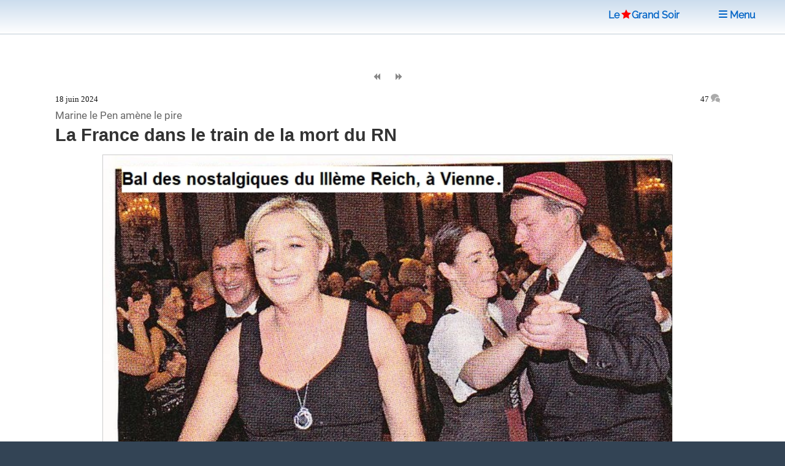

--- FILE ---
content_type: text/html; charset=utf-8
request_url: https://www.legrandsoir.info/la-france-dans-le-train-de-la-mort-du-rn-39687.html
body_size: 31965
content:
<!DOCTYPE HTML>


<head>
<html lang="fr">
<link rel="icon" type="image/png" href="squelettes/images/red-star-transparent.png">
<meta name="robots" content="index,follow">
<meta name="google-site-verification" content="_6H2Ote0HpEpHZFoIV5oKQfahC7vYsAUeacSHKn-EGM">
<script nonce="random12345" defer type='text/javascript'>/*<![CDATA[*/(function(H){H.className=H.className.replace(/\bno-js\b/,'js')})(document.documentElement);/*]]>*/</script>
<title> La France dans le train de la mort du RN</title>
<meta name="description" content="Extraits de &#171; Marine le Pen am&#232;ne le pire &#187;, de Fr&#233;d&#233;ric et Maxime Vivas, pr&#233;face de Paul Ari&#232;s, &#233;ditions Golias, 249 pages, f&#233;vrier 2014. Lu dans une interview de Marine Le Pen : &#171; Je ne me sens absolument et d&#233;finitivement aucun point (&#8230;)">
<meta charset="utf-8">
<link rel="schema.DC" href="https://purl.org/dc/elements/1.1/">
<link rel="schema.DCTERMS" href="https://purl.org/dc/terms/">
<meta name="viewport" content="width=device-width, initial-scale=1, user-scalable=yes">
<meta name="DC.Format" content="text/html">
<meta name="DC.Type" content="Text">
<meta name="DC.Language" content="fr">
<meta name="DC.Title" lang="fr" content="La France dans le train de la mort du RN">
<meta name="DC.Description.Abstract" lang="fr" content="Extraits de &#171; Marine le Pen am&#232;ne le pire &#187;, de Fr&#233;d&#233;ric et Maxime Vivas, pr&#233;face de Paul Ari&#232;s, &#233;ditions Golias, 249 pages, f&#233;vrier 2014. Lu dans une interview de Marine Le Pen : &#171; Je ne me sens absolument et d&#233;finitivement aucun point (&#8230;)">
<meta name="DC.Date" content="2024-06-18">
<meta name="DC.Date.Modified" content="2025-04-27">
<meta name="DC.Identifier" content="https://www.legrandsoir.info/la-france-dans-le-train-de-la-mort-du-rn-39687.html">
<meta name="DC.Publisher" content="Le Grand Soir">
<meta name="DC.Source" content="https://www.legrandsoir.info">

<meta name="DC.Creator" content="Maxime VIVAS">
<meta property="article:author" content="Maxime VIVAS">
<meta name="twitter:creator" content="Maxime VIVAS">


<meta property="og:rich_attachment" content="true">
<meta property="og:site_name" content="Le Grand Soir">
<meta property="og:type" content="article">
<meta property="og:title" content="La France dans le train de la mort du RN">
<meta property="og:locale" content="fr_FR">
<meta property="og:url" content="https://www.legrandsoir.info/la-france-dans-le-train-de-la-mort-du-rn-39687.html">
<meta property="og:description" content="Extraits de &#171; Marine le Pen am&#232;ne le pire &#187;, de Fr&#233;d&#233;ric et Maxime Vivas, pr&#233;face de Paul Ari&#232;s, &#233;ditions Golias, 249 pages, f&#233;vrier 2014. Lu dans une interview de Marine Le Pen : &#171; Je ne me sens absolument et d&#233;finitivement aucun point (&#8230;)">
<meta property="og:image" content="https://www.legrandsoir.info/IMG/logo/arton39687.webp">
<meta property="og:image:width" content="670">
<meta property="og:image:height" content="365">
<meta property="og:image:type" content="image/webp">
<meta property="article:published_time" content="2024-06-18">
<meta property="article:modified_time" content="2025-04-27">
<meta name="twitter:card" content="summary_large_image">
<meta name="twitter:title" content="La France dans le train de la mort du RN">
<meta name="twitter:description" content="Extraits de &#171; Marine le Pen am&#232;ne le pire &#187;, de Fr&#233;d&#233;ric et Maxime Vivas, pr&#233;face de Paul Ari&#232;s, &#233;ditions Golias, 249 pages, f&#233;vrier 2014. Lu dans une interview de Marine Le Pen : &#171; Je ne me sens absolument et d&#233;finitivement aucun point (&#8230;)">
<meta name="twitter:dnt" content="on">
<meta name="twitter:site" content="Le Grand Soir">
<meta name="twitter:url" content="https://www.legrandsoir.info/la-france-dans-le-train-de-la-mort-du-rn-39687.html">
<meta name="twitter:image" content="https://www.legrandsoir.info/IMG/logo/arton39687.webp">
<link rel="canonical" href="https://www.legrandsoir.info/la-france-dans-le-train-de-la-mort-du-rn-39687.html">
<link as="style" media="all" rel="stylesheet" href="squelettes-dist/css/spip.css" defer type="text/css">
<link as="style" media="all" rel="stylesheet" href="squelettes/assets/css/main.css" type="text/css">
<link as="style" media="all" rel="stylesheet" href="squelettes/assets/css/perso.css?1758201762" type="text/css">
<link as="style" media="all" rel="stylesheet" href="squelettes/assets/css/fonts.css" defer type="text/css">
</head>
<body class="is-preload" id="article-lgs">
  <!-- Wrapper -->
  <div id="wrapper" >
  <!-- Header -->
  <header id="header" class="lgs www.legrandsoir.info">
<H1 id="nav-logo-texte"><A href="https://www.legrandsoir.info">Le<span class="icon-etoile-pleine" style="color:#ff0000;font-size:12pt;margin:0 3px 0 3px;"></span>Grand&nbsp;Soir</A></H1>
<nav class="links">
<ul>
<LI><A href="https://www.legrandsoir.info" class="" title="page accueil"><span class="icon-accueil"></span>&nbsp;Accueil</A></LI>
<LI id="lgs-mosaique"><a href="https://www.legrandsoir.info?page=sommaire_mosaique#pagination_articles" class="" title="mode mosaique"><span class="icon-mosaique"></span>&nbsp;Mosaique</a></LI>
<LI id="lgs-forums"><a href="https://www.legrandsoir.info?page=forums_accueil#ancre" rel="nofollow, noindex" class="" title="voir derniers forums"><span class="icon-bulle"></span>&nbsp;Forums</a></LI>
<LI id="lgs-recherche"><A href="https://www.legrandsoir.info?page=recherche_moteur" rel="search,nofollow, noindex" class="" title="outils recherche/listes"><span class="icon-recherche"></span>&nbsp;Recherche</A></LI>
<LI id="lgs-saisie-agenda"><A href="https://www.legrandsoir.info?page=evenement_saisie" rel="nofollow, noindex" class="" title="saisir evenement dans agenda"><span class="icon-calendrier"></span>&nbsp;Saisir Agenda</A></LI>
<LI id="lgs-saisie-article"><A href="https://www.legrandsoir.info?page=article_saisie" rel="nofollow, noindex" class="" title="soumettre un article"><span class="icon-crayon"></span>&nbsp;R&eacute;diger Article</A></LI>
<!-- <LI id="lgs-video"><a href="https://www.legrandsoir.info?page=videos" rel="nofollow, noindex" class="" title="voir videos de LGS"><span class="icon-camera"></span>&nbsp;Vid&eacute;os</a></LI> -->
<LI id="lgs-newsletter"><a href="https://www.legrandsoir.info?page=newsletter_abonnement" rel="nofollow, noindex" class="" title="abonnement newsletter"><span class="icon-avion"></span>&nbsp;Newsletter</a></LI>
</ul>
</nav>
</header>
<!-- Menu -->
<SECTION id="menu">
<!-- Links -->
<SECTION style="font-family:Raleway;">
<UL class="links">
<li><a href="https://www.legrandsoir.info?page=sommaire#editorial" class="" title="afficher editorial"><span class="icon-megaphone"></span>&nbsp;Voir Editorial</a></li>
<li><a href="https://www.legrandsoir.info?page=sommaire#agenda" class="" rel="nofollow, noindex" title="afficher agenda"><span class="icon-calendrier"></span>&nbsp;Voir Agenda</a></li>
<li><a href="https://www.legrandsoir.info?page=sommaire#voir_aussi" class="" title="Voir aussi..."><span class="icon-fleche-cercle-droite"></span>&nbsp;Nos lecteurs proposent</a></li>
<li><a href="https://www.legrandsoir.info?page=sommaire#batifolages" class="" title="batifolages"><span class="icon-fleches-haut-bas-gauche-droite"></span>&nbsp;Batifolages</a></li>
<LI><A href="https://www.legrandsoir.info?page=sommaire" class="" title="page accueil"><span class="icon-accueil"></span>&nbsp;Accueil</A></LI>
<LI><a href="https://www.legrandsoir.info?page=sommaire_mosaique#pagination_articles" class="" title="mode mosaique"><span class="icon-mosaique"></span>&nbsp;Mosaique</a></LI>
<LI><a href="https://www.legrandsoir.info?page=forums_accueil#ancre" class="" rel="nofollow, noindex" title="statut forums"><span class="icon-bulle"></span>&nbsp;Forums</a></LI>
<LI><A href="https://www.legrandsoir.info?page=recherche_moteur" class="" rel="search,nofollow, noindex" title="outils recherches & listes"><span class="icon-recherche"></span>&nbsp;Recherche</a></LI>
<LI><A href="https://www.legrandsoir.info?page=evenement_saisie" class="" rel="nofollow, noindex" title="saisir evenement dans agenda"><span class="icon-calendrier"></span>&nbsp;Saisir Agenda</A></LI>
<LI><A href="https://www.legrandsoir.info?page=article_saisie" class="" rel="nofollow, noindex" rel="nofollow, noindex" title="saisir et soumettre un article"><span class="icon-crayon"></span>&nbsp;R&eacute;diger Article</a></LI>
<LI><a href="https://www.legrandsoir.info?page=videos" class="" rel="nofollow, noindex" title="liste videos LGS"><span class="icon-camera"></span>&nbsp;Vid&eacute;os</a></LI>
<LI><a href="https://www.legrandsoir.info?page=newsletter_abonnement" rel="nofollow, noindex" class="" title="abonnement newsletter"><span class="icon-avion"></span>&nbsp;Newsletter</a></LI>
</UL>
</SECTION>
</SECTION>
<menu-lgs><nav class="main">
<span style="padding-right:2em"><A href="https://www.legrandsoir.info">Le<span class="icon-etoile-pleine" style="color:#ff0000;font-size:12pt;margin:0 1px 0 3px;"></span>Grand&nbsp;Soir</A>&nbsp;&nbsp;&nbsp;</span>
<a id="lgs-btn-menu" href="#menu" title="menu navigation compact"><span class="icon-liste"></span>&nbsp;Menu</a>
</nav></menu-lgs>
<style>
.lgs {
background:#fefefe;color:#111;
background: linear-gradient(0deg, #fff, #cde);
text-align:center;
}
.lgs.localhost {
background:#fefefe;color:#111;
background: linear-gradient(0deg, #fff, #afc);
text-align:center;
}
.spip-admin-float { z-index: 100; position: fixed; right: 5px; top: 3.5em; white-space: nowrap; }
</style>    <!-- Main -->
    <DIV id="main" role="main">
    <!-- Post -->
<article class="post box-radius">

  <div id="article-outils">
    <span class="article-outils-item"><a href="un-veritable-front-populaire-ca-veut-dire-quoi-dans-la-france-de-2024.html" class="" rel="follow" title="precedant"><span class="icon-fix icon-page-arriere"></span></a></span>
    <span class="article-outils-item" id="plein-ecran">
    <a href="#" onclick=ShowHideSideBar() class="" id="option-expand" title="mode plein ecran"><span class="icon-fix icon-elargir"></span></a>
    <a href="#" onclick=ShowHideSideBar() class="" id="option-compress" title="mode standard"><span class="icon-fix icon-comprimer"></span></a>
    </span>
    <span class="article-outils-item"><a href="comment-les-medias-francais-preparent-la-violence-de-l-extreme-droite-au-venezuela.html" class="" rel="follow" title="suivant"><span class="icon-fix icon-page-avant"></span></a></span>
  </div>

  <div itemtype="http://schema.org/NewsArticle" class="article-cadre itemscope" id="article_id">
    <div class="article-cadre-header">
    <div class="article-date " itemprop="datePublished" >18 juin 2024</div>
    <div class="article-nbcommentaires"><a href="#commentaires" title="voir commentaires">47&nbsp;<span class="icon-bulles" style="color:#aaa"></span></a></div>
    </div>
  <div class="article-surtitre " style="clear:both">Marine le Pen amène le pire&nbsp;</div>
  <h1 itemprop="headline" class="article-titre title" style="clear:both"> La France dans le train de la mort du RN</h1>
  <!-- 1.55 resize rxLxH:1.8356164383562x670x365 |4.fit LxH:930x506--><div class="article-logo-wrapper"><div class="article-logo image fit " itemprop="image" style="width:930px;max-height:506px;"><img src="IMG/logo/arton39687.webp?1746011774" width="930" height="506" class="spip_logo" alt="logo" style="border:solid 1px #ccc" fetchpriority='high'></div></div>
    
    
    
  
  <div itemprop="author" class="article-auteur ">Maxime&nbsp;VIVAS</div>
  <div class="article-chapo "><p>Extraits de &#171;&nbsp;Marine le Pen amène le pire&nbsp;&#187;, de Frédéric et Maxime Vivas, préface de Paul Ariès, éditions Golias, 249 pages, février 2014.</p></div></b></i>
  <div  itemprop="articleBody" class="article-texte "><div style='word-wrap:break-word;'><p>Lu dans une interview de Marine Le Pen&nbsp;: &#171;&nbsp;Je ne me sens absolument et définitivement aucun point commun avec la collaboration avec l’Allemagne nazie, et je me permets de vous informer que le chef du réseau FFI du Morbihan vient de témoigner que J.-M.&nbsp;Le Pen, à seize ans, a cherché à entrer dans la Résistance, que ceci lui a été refusé en raison de son jeune âge et du fait qu’il était déjà orphelin de guerre&nbsp;&#187;.</p>
<p>Selon Raymond Casas (ancien FFI), Le Pen aurait tenté d’intégrer les FFI en novembre 1944. Si cette tentative est avérée, on notera qu’elle intervient 5 mois après le débarquement de Normandie (6 juin 1944), 4 mois après la Libération de Vannes, chef lieu du Morbihan (6 août 1944), 3 mois après la Libération de Paris (fin août 1944).</p>
<p> Par contre, sont indéniables les accointances des fondateurs  et d’animateurs du FN (parti légué à Marine le Pen qui l’a rebaptisé) avec du &#171;&nbsp;beau linge&nbsp;&#187; tendance vert-de-gris. Florilège d’hier et d’aujourd’hui&nbsp;: <br class='autobr' />
    • Léon Gaultier, ancien lieutenant Waffen SS, a fondé la maison d’édition du FN (le SERP) avec Le Pen.<br class='autobr' />
    • Gilbert Gilles, ancien adjudant Waffen SS, ancien membre de l’OAS, a été chargé de mission au FN.<br class='autobr' />
    • Pierre Bousquet, ancien de la division SS Charlemagne, a été membre du bureau politique du FN.<br class='autobr' />
    • Victor Barthélemy, collaborateur, ancien de la Légion des Volontaires Français contre le Bolchevisme (LVF), a été un des fondateurs du FN.<br class='autobr' />
    • Paul Malaguti, membre du Parti Populaire Français (collaborateur), condamné à mort par contumace à la Libération, a été cadre du FN.<br class='autobr' />
    • Roland Gaucher, de son vrai nom&nbsp;Roland Goguillot, collaborateur, condamné à cinq ans de prison  à la Libération, a été un des fondateurs du&nbsp;Front National. <br class='autobr' />
    • Steeve Briois,&nbsp;FN, est un ex de l’Œuvre Française&nbsp;(mouvement pétainiste).<br class='autobr' />
    • Laurent Brice, FN&nbsp;est lui aussi un ex de l’Œuvre Française.<br class='autobr' />
    • Alexandre Gabriac, ex-FN est membre de&nbsp;l’Œuvre Française.<br class='autobr' />
    • André Dufraisse, a été membre du PPF (Parti Populaire Français de Jacques Doriot collaborationniste) et de la LVF (Légion des Volontaire Français), engagé sous uniforme allemand, membre du bureau politique en 1972 et secrétaire de la fédération FN de Paris en 1983.<br class='autobr' />
    • François Brigneau est un ancien milicien,&nbsp;membre des RNP (Rassemblement national populaire)&nbsp;de Marcel Déat (ministre du Travail dans le&nbsp;gouvernement de Vichy),&nbsp;fondateur de Présent et éditorialiste à National Hebdo (organe officiel du FN) (1).<br class='autobr' />
    • Alain Jamet, 1er Vice-Président du Front National depuis 2011, membre du Comité central 2013, était en 1965 &#171;&nbsp;Délégué départemental du Comité Tixier Vignancour&nbsp;&#187;. <br class='autobr' />
    • Jean-Louis Tixier-Vignancour (2), Secrétaire général du FN était, secrétaire général adjoint à l’information du Gouvernement de Vichy de 1940 à 1941. Il était le parrain de la première fille de Jean-Marie Le Pen, Marie-Caroline (3). L’ancien animateur de sa campagne présidentielle était Jean-Marie Le Pen.</p>
<p> Sur Nelson Mandela, en lutte contre la ségrégation raciale, emprisonné pendant 27 ans dans les prisons d’Afrique du Sud, relâché en 1990, Marine Le Pen ose lors de la Matinale de France Inter le 26 juin 2013,&nbsp;: &#171;&nbsp;Il se trouve que Jean-Marie Le Pen a toujours condamné l’apartheid et que Nelson Mandela voulait rencontrer Jean-Marie Le Pen&nbsp;&#187;. Oublie&nbsp;? Lapsus&nbsp;? Déni&nbsp;? Grossière couverture familiale&nbsp;? En 1990, dans l’émission l’Heure de Vérité, en réponse à une question sur la libération de Nelson Mandela, Jean-Marie Le Pen avait lâché&nbsp;: &#171;&nbsp;Ça ne m’a pas ni ému, ni ravi, d’abord parce que j’ai toujours une espèce de méfiance à l’égard des terroristes&nbsp;quel que soit le niveau auquel ils se situent&nbsp;&#187;.</p>
<p><strong>Le FN, un parti d’extrême droite&nbsp;?</strong> <br class='autobr' />
En octobre 2013, dans une interview à L’Express, Marine Le Pen récuse l’appellation d’extrême-droite&nbsp;: &#171;&nbsp;Incontestablement, nous sommes perçus par nos propres électeurs comme un mouvement ni de droite, ni de gauche et nous sommes, je crois, perçus par beaucoup de Français comme un mouvement ni de droite, ni de gauche. C’est la raison pour laquelle je contexte formellement cette étiquette d’extrême-droite (…). Si je suis obligée de saisir les tribunaux pour le faire admettre à un certain nombre d’agences ou de médias, je le ferai&nbsp;&#187;. Notons qu’elle conteste l’étiquette au prétexte de la &#171;&nbsp;perception&nbsp;&#187; supposée de ses électeurs et non en raison de la nature de son mouvement. Notons également qu’elle judiciarise les échanges démocratiques…</p>
<p><strong>  Un parti fasciste&nbsp;?</strong></p>
<p>Vous avez le droit de faire remarquer que le logo du FN [et du RN] est une flamme tricolore directement copié sur la flamme tricolore du MSI (le Movimento sociale italiano) qui s’est proclamé fasciste dès sa création,&nbsp;vous pouvez faire l’historique du FN qui a prospéré avec des militants au bras tendu, avec une maison d’édition de disques de chants nazis et des mots fameux de Jean-Marie Le Pen (Durafour crématoire, chambres à gaz &#171;&nbsp;détail de l’histoire&nbsp;&#187;…), vous pouvez vous étonner quand Marine Le Pen est l’invitée d’honneur d’un bal organisé à Vienne par le FPÖ, organisation d’extrême-droite autrichienne dont le chef n’hésitait pas à tresser des lauriers au Troisième Reich, vous pouvez vous offusquer de l’y voir le 27 janvier 2012, jour de la commémoration de l’holocauste et du 67ème anniversaire de la libération du camp d’Auschwitz, vous pouvez observer que l’UNESCO, a retiré l’ensemble des bals viennois de sa liste du patrimoine culturel de l’humanité, en raison de la présence de ce bal sur la liste proposée, mais, vous n’auriez pas le droit de dire que le FN est un parti fasciste&nbsp;?  Si, on peut. La justice a tranché dans un procès qui opposa Marine le Pen à Jean-Luc Mélenchon.</p>
<div class='spip_document_15494 spip_document spip_documents spip_document_image spip_documents_center spip_document_center'>
<figure class="spip_doc_inner">


		<img src='local/cache-vignettes/L490xH198/flammes_png-0c460.webp?1751457093' width='490' height='198' alt='' />
</figure>
</div>
<p><strong>Le RN ou le train du malheur</strong></p>
<p>Serge Ayoub, un militant d’extrême droite connu pour sa violence (il a pour surnom Batskin par allusion à son amour des battes de baseball), plusieurs fois condamné à de la prison, propriétaire d’un local, lieu de rencontre de la faschosphère (on y a vu Marine Le Pen) a déclaré le 6 avril 2011, pour saluer l’élection de Marine Le Pen à la présidence du FN&nbsp;: &#171;&nbsp;Je suis particulièrement content que la locomotive qu’est le FN marche parce que les wagons suivront...&nbsp;&#187;.</p>
<p>La locomotive RN fonce…<a href="https://www.google.com/search?q=chanson%2C+roule+roule+train+de&amp;sca_esv=04a48a7a7c101db9&amp;sca_upv=1&amp;rlz=1C1CHZO_frFR1101FR1101&amp;sxsrf=ADLYWIIziVGTwYIKBilE2LMzUbMUD5a2Wg%3A1718688029578&amp;ei=HRlxZo_6Is-bkdUP_vmKwAM&amp;ved=0ahUKEwjP_O3rs-SGAxXPTaQEHf68AjgQ4dUDCBA&amp;uact=5&amp;oq=chanson%2C+roule+roule+train+de&amp;gs_lp=[base64]&amp;sclient=gws-wiz-serp#wptab=si:[base64]" class="spip_out" rel="external">comme dans la chanson</a>&nbsp;:&nbsp;&#171;&nbsp;Roule roule train du malheur dans la plaine assombrie, roule à toute vapeur d’un élan de folie...&nbsp;&#187;.</p>
<div class='spip_document_15493 spip_document spip_documents spip_document_image spip_documents_center spip_document_center'>
<figure class="spip_doc_inner">


		<img src='local/cache-vignettes/L465xH232/train_deraille_png-97795.webp?1751457093' width='465' height='232' alt='' />
</figure>
</div>
<p>C’est contre ces gens-là que je vais glisser dans l’urne un bulletin pour le Nouveau Front Populaire porteur ici et là de germes de trahisons, de coups fourrés, de complots, d’injustes procès internes, d’ambitions,  de haines,  de félonies et de désillusions.  Tout fout l’camp, ma chère, à  la table de Jésus, il n’y avait qu’un Judas.</p>
<p>Mais, disait le titre d’un livre de Lénine&nbsp;: &#171;&nbsp;Que faire&nbsp;?&nbsp;&#187;. Peut-être considérer que le NFP réunit aussi des gens de coeur, d&#8217;intelligence, de fidélité, de dévouement. Et les aider.</p>
<p><strong>Maxime VIVAS</strong></p>
<p><strong>Notes.</strong><br class='autobr' />
(1) Organe du FN crée en 1984, ayant déposé le bilan en 2008, renaissant sur le net. Roland Gaucher Directeur de National Hebdo, membre du bureau politique FN, écrira en novembre 1989, dans un numéro hors série&nbsp;:&nbsp;&#171;&nbsp;Nous sommes à l’aube d’un formidable combat à l’échelle planétaire entre l’Internationale juive et l’Internationale chrétienne, catholique d’abord. Selon l’issue de ce combat, qui est le grand affrontement religieux et politique de l’an 2000, selon l’issue de cette bataille, ou bien le christianisme réussira à se maintenir face à la fantastique force du monde juif. Ou bien, croyants et incroyants, nous vivrons <a href="http://droites-extremes.blog.lemonde.fr/2011/12/15/le-front-national-na-pas-de-passe-antisemite/sous" class="spip_url spip_out auto" rel="nofollow external">http://droites-extremes.blog.lemonde.fr/2011/12/15/le-front-national-na-pas-de-passe-antisemite/sous</a> la loi de la religion nouvelle&nbsp;: celle de la Shoah&nbsp;&#187;.&nbsp;Droites-extremes.blog.Lemonde, 15 décembre 2011.</p>
<p>(2) Jean-Louis Tixier-Vignancour (1907-1989) sera nommé secrétaire général adjoint à l’Information de l’Etat Français du gouvernement de Vichy du 13 décembre 1940 au 25 janvier 1941. Puis il s’occupe des comités de propagande du Maréchal. Il est condamné à une peine d’inéligibilité de 10 ans, pour avoir voté les pleins pouvoirs à Pétain (4 décembre 1945). En 53-55, il fonde le &#171;&nbsp;rassemblement national&nbsp;&#187;. Jean-Marie Le Pen animera sa campagne présidentielle de 1965. Ce dernier est une des &#171;&nbsp;chevilles ouvrières&nbsp;&#187; de l’ancien secrétaire pétainiste. Assemblee-nationale.fr, cité par Eric W. Faridès,  &#171;&nbsp;Emilienne Mopty (1907-1943) une figure de résistance en pays minier&nbsp;&#187;.</p>
<p>(3)  Candidate du Rassemblement National aux législatives 2024 dans la quatrième circonscription de la Sarthe&nbsp;.</p></div></b></b></i></i></strong></strong></em></em></div>
  
  
  
    
  <div style="border-top:solid 12px #ccc;margin:1em 0 2em 0;"></div>
</article>

<div class="bloc-tags box-radius">
  
    
      
      <span class="tag-nom" id="tag-auteur"><a href="_maxime-vivas_.html#pagination_articles" rel="index,follow,author" class="" title="auteur r&eacute;f&eacute;renc&eacute;"><span class="icon-auteur"></span>
      &nbsp;&nbsp;Maxime&nbsp;VIVAS</a></span>
      <UL>
      
      <li class="tag-item"><span style="font-family:courier new;">11/2025</span>&nbsp;<a href="raphael-enthoven-plutot-le-pen.html">Raphaël Enthoven : « Plutôt Le Pen... »</a></li>
      
      <li class="tag-item"><span style="font-family:courier new;">09/2025</span>&nbsp;<a href="wikipedia-libe-les-ouighours-et-moi.html">Wikipédia, Libé, les Ouïghours et moi</a></li>
      
      <li class="tag-item"><span style="font-family:courier new;">09/2025</span>&nbsp;<a href="les-hyenes-rouges-brunistes-sortent-la-nuit.html">Les hyènes rouges-brunistes sortent la nuit....</a></li>
      
      </UL>
      
    
    

  
</div>

<div class='ajaxbloc' data-ajax-env='VNJEjAsaTT49Fe80+tAjD6sO8ZJM2nDpTYl/ICsiz6PHy9ecHRq7au6Ubj1tHZZHiR5rTP0KCgq9JvQzbqOdPcrXY/KevsBj8eKLlmKGOeUs8nRFkooNzMThuV9ABvt0VUT06kg0AA7tixhdrDOjxYqPHCTpLBX4Oz2V1PYhVbZK6SnDp1HvTnErJD1sA1WJYd5cSOVnjEuc6B/4QyuO0MYE+F3TSk6RlxdLk31WiGPzwe7veGg9zcqY8n3ti4wRaQlXIzvfTA==' data-origin="la-france-dans-le-train-de-la-mort-du-rn-39687.html">
<a name="commentaires"></a>


	<div class="forum-zone"><div style="float:right"><a href="#dernier-commentaire" style="border-bottom:solid 1px;color:#888;font-size:1.5em;" title="derniers commentaires"><span class="icon-arrow-down"></span></a></div>
	<h2>COMMENTAIRES&nbsp;<a href="https://www.legrandsoir.info?page=backend_commentaires&id_article=39687" title ="RSS commentaires" rel="nofollow, noindex" style="border-bottom:0;"><span class="icon-rss"></span>&nbsp;</a></h2>
	<DIV class="forum-cadre">
		
			<DIV class="forum-chapitre box-radius" itemprop="comment"><a name="210066"></a>
				<div class="forum-chapo crayon forum-auteur-210066 ">18/06/2024 13:24 par <span class="forum-auteur">xiao pignouf</span></div>
				<div class="forum-texte  crayon forum-texte-210066 " id="forum-texte"><p>Rappel utile, à lire aussi <a href="https://blog.mondediplo.net/sale-tartine" class="spip_out" rel='nofollow external'>le dernier billet de Lordon</a>.</p></div>
				
				
				
		</DIV>
	
			<DIV class="forum-chapitre box-radius" itemprop="comment"><a name="210075"></a>
				<div class="forum-chapo crayon forum-auteur-210075 ">18/06/2024 15:53 par <span class="forum-auteur">RV</span></div>
				<div class="forum-texte  crayon forum-texte-210075 " id="forum-texte"><p>Merci pour ces rappels historiques !<br class="autobr">
Cependant la dénonciation du FN et désormais du RN n’a pas suffit à contrer sa résistible ascension.<br class="autobr">
Elle est nécessaire mais pas suffisante.<br class="autobr">
Je vous invite à écouter cet entretien de Julia Cagé sur Blast.<br class="autobr">
<a href="https://www.youtube.com/watch?v=VcSXtocODIA" class="spip_url spip_out auto" rel="nofollow external">https://www.youtube.com/watch?v=VcSXtocODIA</a></p></div>
				
				
				
		</DIV>
	
			<DIV class="forum-chapitre box-radius" itemprop="comment"><a name="210088"></a>
				<div class="forum-chapo crayon forum-auteur-210088 ">19/06/2024 03:41 par <span class="forum-auteur">Georges Rodi</span></div>
				<div class="forum-texte  crayon forum-texte-210088 " id="forum-texte"><p>... Ce que peuvent en penser les électeurs est à coup sûr un peu plus compliqué.
<br>- France 24 m’apprends que, en cas de duel, Serge Klarsfeld votera RN "qui soutient les Juifs", face à LFI "résolument antijuif"
<br>- "Têtu" me signale que c’est bel et bien le Rassemblement National qui avait le plus important contingent d’homosexuels à l’AN... Pas sûr que ce soit une justification pour voter RN cela dit...
<br>- Dans son bulletin 190, Xavier Moreau,<i> (qui se situe à droite je crois comprendre, et dont les analyses politiques amusantes me font penser qu’il existe des univers parallèles) </i> nous explique pourquoi MLP n’est pas à droite, et parfois même, à l’extrême gauche :)<br class="autobr">
Et en tous les cas, elle est alignée sur Washington tout comme la Meloni.</p>
<p>Une impression de chaos ?<br class="autobr">
C’est voulu vous diront les conspirationnistes.</p></div>
				
				
				
		</DIV>
	
			<DIV class="forum-chapitre box-radius" itemprop="comment"><a name="210090"></a>
				<div class="forum-chapo crayon forum-auteur-210090 ">19/06/2024 04:05 par <span class="forum-auteur">Maldoror</span></div>
				<div class="forum-texte  crayon forum-texte-210090 " id="forum-texte"><p>Simplement il suffit de regarder l’Allemagne aujourd’hui, pour comprende qu’Hitler n’était pas mort... la Science requiert d’un Nouveau Reich... La guerre et la mort, voilà bien la seule certitude de savoir vers où elle nous entraîne. Marine sans aucun doute est la pire des traîtres... Qu’une seule candidate assurât sortir la France de l’OTAN et de l’UE et tous eussions voté pour elle... Mais même si elle l’eût voulu, d’aucune n’eût la possibilité d’accomplir un tel acte de souveraineté... Et le seul moyen c’est Lénine qui l’a dit... Sauf que Lénine était bel et bien un agent allemand</p></div>
				
				
				
		</DIV>
	
			<DIV class="forum-chapitre box-radius" itemprop="comment"><a name="210093"></a>
				<div class="forum-chapo crayon forum-auteur-210093 ">19/06/2024 06:29 par <span class="forum-auteur">Tardieu Jean-Claude</span></div>
				<div class="forum-texte  crayon forum-texte-210093 " id="forum-texte"><p>L’ascension de l’extrême droite témoigne en premier lieu de la faillite politique ou de la trahison des partis qui composent le Nouveau Front populaire, tout comme l’abstention massive des travailleurs lors de chaque élection. L’incapacité du prolétariat de se doter d’une nouvelle direction, mille fois hélas !</p>
<p>Le FN-RN ou l’extrême droite est comme Al-Qaïda une créature de l’oligarchie financière depuis le début du XXe siècle, dommage qu’elle n’apparaisse pas dans cet article.</p>
<p>C’est bien d’être anti-fasciste, anti-RN, anti-extrême droite, anti-raciste, anti-impérialiste, anti tout ce qu’on voudra, mais si le moment venu, je précise bien, on n’est pas avant tout anti-capitaliste et ses institutions, cela ne vaut guère mieux que les pacifistes en temps de paix et va-t-en-guerre dès qu’elle est déclarée.</p></div>
				
				
				
		</DIV>
	
			<DIV class="forum-chapitre box-radius" itemprop="comment"><a name="210094"></a>
				<div class="forum-chapo crayon forum-auteur-210094 ">19/06/2024 08:49 par <span class="forum-auteur">ivan</span></div>
				<div class="forum-texte  crayon forum-texte-210094 " id="forum-texte"><p>« C’est contre ces gens-là que je vais glisser dans l’urne un bulletin pour le Nouveau Front Populaire porteur ici et là de germes de trahisons, de coups fourrés, de complots, d’injustes procès internes, d’ambitions, de haines, de félonies et de désillusions. Tout fout l’camp, ma chère, à la table de Jésus, il n’y avait qu’un Judas.</p>
<p>Mais, disait le titre d’un livre de Lénine : « Que faire ? ». Peut-être considérer que le NFP réunit aussi des gens de coeur, d’intelligence, de fidélité, de dévouement. Et les aider. »</p>
<p>C’est mieux exprimer ma pensée que je n’aurais su faire.</p></div>
				
				
				
		</DIV>
	
			<DIV class="forum-chapitre box-radius" itemprop="comment"><a name="210096"></a>
				<div class="forum-chapo crayon forum-auteur-210096 ">19/06/2024 09:08 par <span class="forum-auteur">barbe</span></div>
				<div class="forum-texte  crayon forum-texte-210096 " id="forum-texte"><p><a href="https://pgibertie.com/2024/06/18/une-des-plus-belles-manipulations-journalistique-comment-ils-vous-expliquent-que-selon-la-justice-lfi-est-reformiste-et-la-droite-dextreme-droite/" class="spip_url spip_out auto" rel="nofollow external">https://pgibertie.com/2024/06/18/une-des-plus-belles-manipulations-journalistique-comment-ils-vous-expliquent-que-selon-la-justice-lfi-est-reformiste-et-la-droite-dextreme-droite/</a><br class="autobr">
Pour temperer un peu l enthousiasme de l article.</p></div>
				
				
				
		</DIV>
	
			<DIV class="forum-chapitre box-radius" itemprop="comment"><a name="210099"></a>
				<div class="forum-chapo crayon forum-auteur-210099 ">19/06/2024 10:36 par <span class="forum-auteur">xiao pignouf</span></div>
				<div class="forum-texte  crayon forum-texte-210099 " id="forum-texte"><p>Si pour X. Moreau, le RN est d’extrême-gauche, c’est dire où il se situe...</p>
<p>La bêtise est partout équitablement distribuée, Georges : chez les homos comme chez les russophiles.</p></div>
				
				
				
		</DIV>
	
			<DIV class="forum-chapitre box-radius" itemprop="comment"><a name="210100"></a>
				<div class="forum-chapo crayon forum-auteur-210100 ">19/06/2024 10:51 par <span class="forum-auteur">Assimbonanga</span></div>
				<div class="forum-texte  crayon forum-texte-210100 " id="forum-texte"><p>MLP alignée sur Washington ? Ah bon ? Je la crois plutôt alignée sur Trump dont elle s’était procuré un petit kit sur le wokisme qui lui avait servi à étoffer son discours de rentrée au mois de septembre 2023... Marine Le Pen, toute façon, son métier c’est girouette.</p></div>
				
				
				
		</DIV>
	
			<DIV class="forum-chapitre box-radius" itemprop="comment"><a name="210110"></a>
				<div class="forum-chapo crayon forum-auteur-210110 ">19/06/2024 16:11 par <span class="forum-auteur">Rasoir</span></div>
				<div class="forum-texte  crayon forum-texte-210110 " id="forum-texte"><p>Merci, ô Barbe, pour votre lien essentiel, sérieux, fiable, ça manquait en effet... Vous auriez pas un petit quelque chose plus à droite encore ?</p></div>
				
				
				
		</DIV>
	
			<DIV class="forum-chapitre box-radius" itemprop="comment"><a name="210115"></a>
				<div class="forum-chapo crayon forum-auteur-210115 ">19/06/2024 16:45 par <span class="forum-auteur">françois gerard</span></div>
				<div class="forum-texte  crayon forum-texte-210115 " id="forum-texte"><p>@ tardieu jean claude <br class="autobr">
@ L’ascension de l’extrême droite témoigne en premier lieu de la faillite politique ou de la trahison des partis qui composent le Nouveau Front populaire, tout comme l’abstention massive des travailleurs lors de chaque élection. L’incapacité du prolétariat de se doter d’une nouvelle direction, mille fois hélas !<br class="autobr">
Il existe un parti qui pourrait devenir ce dont le prolétariat à besoin ;  Le PRCF <br class="autobr">
Pour avoir un aperçu plus large de la situation actuelle, en 10 mns, l’analyse de Fadi Kassem du PRCF ( pôle de renaissance communiste en france ) sur ces législatives     <a href="https://youtu.be/9FkbSi-uvLY?si=skG01ESo0ag0fbAR" class="spip_url spip_out auto" rel="nofollow external">https://youtu.be/9FkbSi-uvLY?si=skG01ESo0ag0fbAR</a></p></div>
				
				
				
		</DIV>
	
			<DIV class="forum-chapitre box-radius" itemprop="comment"><a name="210119"></a>
				<div class="forum-chapo crayon forum-auteur-210119 ">19/06/2024 17:50 par <span class="forum-auteur">Georges Rodi</span></div>
				<div class="forum-texte  crayon forum-texte-210119 " id="forum-texte"><p>La bêtise est partout équitablement distribuée... <i>Oui... Je me souviens que Caza aussi m’avait interpelé là-dessus.</i></p>
<p>Disons que, s’il était possible d’isoler les individus de la société, probablement oui.<br class="autobr">
Mais, ce n’est jamais le cas.<br class="autobr">
Et si nous prenons comme exemple la Palestine, rien de plus facile de démontrer qu’il est possible, à l’inverse, de faire colossalement varier le taux d’abrutissement d’une population à l’autre en fonction d’une manipulation de masse bien menée.</p>
<p>Il me semble impossible d’admettre que la bêtise soit équitablement distribuée entre juifs sionistes et Palestiniens.<br class="autobr">
Pourquoi ?<br class="autobr">
Dès lors que je constate : 
<br>- que 90% de la population juive qui vit en Israël occupe des terres et/ou des maisons volées aux non-juifs Palestiniens.
<br>- pendant que 0% de la population non juive ne vit aucunement sur des terres et/ou dans des maisons volées aux juifs.</p>
<p>Un écart de répartition d’autant plus fou lorsqu’on observe que, avant de se convertir au Christianisme ou à l’Islam, ce sont les habitants de Palestine qui étaient juifs. <br class="autobr">
Les habitants de Palestine sont pour la plupart des descendants directs des tribus d’Israël, qui n’ont fait que changer d’église, mais pas de Dieu.<br class="autobr">
Alors que les juifs Khazars, convertis tardivement au Judaïsme, et qui viennent se servir comme s’ils étaient chez eux, ne peuvent en aucun cas se prévaloir de cette filiation directe, qu’elle soit biblique ou génétique.<br class="autobr">
Et il faut être bête à manger du foin pour ne pas s’en rendre compte,</p>
<p>Nous voyons là les effets d’une manipulation de masse qui a conduit à l’abrutissement d’une grande partie de la population juive (en particulier celle vivant à Israël) qui vit maintenant dans un déni de réalité impressionnant.</p>
<p>Cela est la preuve qu’il existe des techniques de manipulations (devenues plus sophistiquées que jamais) qui peuvent bel et bien avoir un effet absolument colossal sur la répartition de la bêtise d’une population à l’autre. <br class="autobr">
Et les exemples ne manquent pas...</p></div>
				
				
				
		</DIV>
	
			<DIV class="forum-chapitre box-radius" itemprop="comment"><a name="210126"></a>
				<div class="forum-chapo crayon forum-auteur-210126 ">19/06/2024 22:01 par <span class="forum-auteur">xiao pignouf</span></div>
				<div class="forum-texte  crayon forum-texte-210126 " id="forum-texte"><p>Georges,</p>
<blockquote class="spip">
<p>Il me semble impossible d’admettre que la bêtise soit équitablement distribuée entre juifs sionistes et Palestiniens.</p>
</blockquote>
<p>Je ne crois pas qu’on puisse mettre sur le compte de la bêtise ce que les Israéliens font aux Palestiniens. Ça aurait l’air de les dédouaner de leurs actes. Ils le font en toute intelligence de leur propre cruauté mais justifie celle-ci par la supériorité de leur race, leur élection divine, comme le faisaient les nazis du Troisième Reich.</p></div>
				
				
				
		</DIV>
	
			<DIV class="forum-chapitre box-radius" itemprop="comment"><a name="210127"></a>
				<div class="forum-chapo crayon forum-auteur-210127 ">19/06/2024 23:59 par <span class="forum-auteur">Geb.</span></div>
				<div class="forum-texte  crayon forum-texte-210127 " id="forum-texte"><p>@Georges RODI.</p>
<p>Plutôt que de "bêtise" qui serait quelque chose d’inné, ou congénital, parlons plutôt d’abêtissement volontaire des populations.</p>
<p>Et ça n’est pas une question d’éducation ni de scolarité mais de décervelage organisé de longe date, parce que les ’intellectuels, philosophes de mes deux,"  comme la "moyenne bourgeoisie" et l’"oligarchie politique", ont eu droit à leur "couche" de connerie au même titre que les prolos...</p>
<p>Or la première tâche avant de faire quoique ça soit, devrait être de réaliser une analyse concrète de qui a fait quoi et dans quel but depuis les 40 dernières années pour qu’on en soit arrivé à ce point de non retour...</p>
<p>Et d’exposer à la vue et à la connaissance de tous, (La Démocratie c’est d’abord la connaissance), le CV ainsi que le parcours des initiateurs du drame et de leurs héritiers putatifs. Je suis persuadé qu’il y aurait des surprises.</p>
<p>Mais bizarrement aucune "entité politique", "syndicale", ou "parti" ne s’y colle.</p>
<p>Pourtant juste pour changer une canalisation d’eaux usées endommagée la première chose qui est faite avant même de réparer c’est avant tout de chercher à comprendre pour quoi elle l’a été, qui usiné le matos, s’il était conforme, et où ça a foiré, et éventuellement qui a touché la rétrocommission.</p>
<p>C’est pas du "complotisme", juste "une saine  gestion d’entreprise", (pour parler comme un Capitalo).</p>
<p>Et s’il y a eu malfaçon on ne reprend pas le même fournisseur ou donneur d’ordre.</p>
<p>Apparemment il y en a, (Presque universellement de tous les bords des concernés), qui ont intérêt  à ce qu’on gratte pas trop pour faire connaître aux intéressés qui a salopé le boulot lors de l’installation d’aujourd’hui, d’hier, et même de bien avant.. (- :</p>
<p>Et puis chacun depuis longtemps devrait savoir que quand l’Histoire se répète, la première fois c’est une "comédie"...</p>
<p>Mais ce coup-ci la "tragédie" de la "suite" c’est pour de bon.</p>
<p>Le lien qui suit c’est "la première fois"</p>
<p><a href="https://www.youtube.com/shorts/oJsymeAdqWA?feature=share" class="spip_url spip_out auto" rel="nofollow external">https://www.youtube.com/shorts/oJsymeAdqWA?feature=share</a></p>
<p>Mais aujourd’hui le guignol n’est plus une marionette en papier mâché.</p></div>
				
				
				
		</DIV>
	
			<DIV class="forum-chapitre box-radius" itemprop="comment"><a name="210137"></a>
				<div class="forum-chapo crayon forum-auteur-210137 ">20/06/2024 09:49 par <span class="forum-auteur">barbe</span></div>
				<div class="forum-texte  crayon forum-texte-210137 " id="forum-texte"><p>Au rasoir<br class="autobr">
au passage, ma barbe est postiche.<br class="autobr">
On me demande si je n’aurais pas quelque chose de plus à droite encore. Sous entendu : ce n’est pas le contenu qui compte mais l’origine, la provenance. Comme ça ça évite de lire. On a nos idées bien propres... itou et on évite d’aller voir ce qui s’écrit vraiment.<br class="autobr">
J’adore<i> l’éloge de la paresse</i> du camarade Lafargue, que je professe en cours.<br class="autobr">
Nan mais sans déconner, vous en êtes encore là ?</p></div>
				
				
				
		</DIV>
	
			<DIV class="forum-chapitre box-radius" itemprop="comment"><a name="210153"></a>
				<div class="forum-chapo crayon forum-auteur-210153 ">20/06/2024 14:54 par <span class="forum-auteur">xiao pignouf</span></div>
				<div class="forum-texte  crayon forum-texte-210153 " id="forum-texte"><p>Préparons-nous à une déferlante de faits-divers qui vont faire flipper les électeurs. Ça commence. Le pouvoir a fait son choix : plutôt Hitler que le Front populaire.</p></div>
				
				
				
		</DIV>
	
			<DIV class="forum-chapitre box-radius" itemprop="comment"><a name="210155"></a>
				<div class="forum-chapo crayon forum-auteur-210155 ">20/06/2024 17:19 par <span class="forum-auteur">Hassinus</span></div>
				<div class="forum-texte  crayon forum-texte-210155 " id="forum-texte"><p>@&lt;maxime : Mais, disait le titre d’un livre de Lénine : « Que faire ? ».<br class="autobr">
Que faire - ne pas se salir et faire confiance à la vie. Le  RN( ou ex FN)  n’est pas une pustule  apparue ex-nihilo sur le système capitaliste régant depuis des décennies, c’est une pièce maitresse de sa stratégie. Pour la droite régnante , le RN en tant que souffre-douleur lui permet en cas de danger de crier "au réflexe dit républicain - procédé qui a servi à Macron de passer pour un second mandat.  Pour la gauche réformiste infiltrée et passée à la social démocratie, le RN lui permet de  continuer de se  faire passer  de gauche à très peu de frais alors qu’elle agit en supplétif de droite - Hue et Mittérand et tout le PS,  Droite et fausse gauche ont toujours travaillé pour lui assurer une place. Cette fausse gauche qui donne la main à Hollande et Glucksman prétendant ainsi faire barrage au fascisme soutient avec fermeté le vrai fascisme l’Otan et tous ses massacres, l’Ukraine de Zelenski, ignore les BRICS et j’en passe. .. ce n’est pas qu’une contradiction c’est une faillite intellectuelle, morale et politique. Prétendre construire quoi que ce soit avec un tel Front dit cyniquement populaire c’est persévérer dans l’hypocrisie, la haine et  soutien cynique au fascisme sioniste, car le sionisme est un fascisme pur et dur si j’en crois le grand savant de la relativité. Plonger sa tête dans le caca sous-prétexte d’éviter le caca FN, c’est une argutie  comme on en utilise sur LCI pour défendre l’indéfendable. Et encore citer Lénine... La meilleure façon de lutter contre le FN c’est de mener une lutte de classe franche, sans compromis au capitalisme entièrement sionisé qui lui donne force, voilà ce que dirait Lénine.</p></div>
				
				
				
		</DIV>
	
			<DIV class="forum-chapitre box-radius" itemprop="comment"><a name="210159"></a>
				<div class="forum-chapo crayon forum-auteur-210159 ">20/06/2024 19:15 par <span class="forum-auteur">Geb.</span></div>
				<div class="forum-texte  crayon forum-texte-210159 " id="forum-texte"><p>@Xiao...</p>
<p>Ca c’était en France au sujet d’un autre pays.</p>
<p>Nous, aujourd’hui ici  çà  serait plutôt comme en Allemagne en 33 : "Plutôt Hitler... qu’Hitler".</p>
<p>Si je ne me trompe, il a bien été élu "démocratiquement" le moustachu ???</p>
<p>Quant au Front dit "populaire" tu crois quand même pas que j’ai oublié que ce sont ses héritiers, (dont Daladier), qui trois ans après ont foutu mon papa et ses camarades en taule pour ensuite le remettre à Pétain et aux Nazis ???</p>
<p>Tu vois, je vais pas aller voter encore une fois, mais la différence avec certains c’est que l’expérience se transmet chez moi de père en fils. E qu’on écoute les anciens.</p>
<p>Et je dirais ce qu’à si bien énoncé Jacques Duclos au sujet d’un référendum aussi scélérat : "On ne choisit pas ente la peste et le choléra".</p>
<p>Alors  perso j’en conclus que soit on écrase les deux y compris en utilisant des moyens pas très politiquement correct et avec qui on peut et pas avec qui on veut s’il n’y a pas le choix.</p>
<p>Ou on en meurt...</p>
<p>Et perso ca me fera pas grand chose à perdre. Un bagnard déporté politique, deux ou trois terroristes, et deux assassinés et torturés dans la famille en trois générations, pour vous trouver des Jésus-Christ faudra pas regarder vers chez nous. Trouvez les chez les vôtres.</p>
<p>Et si ça doit coûter cher à une bande de déculturés politiques incapables de lire une BD et de comprendre qu’ils ne sont que de pauvres cons de prolos, qui depuis 40 ans n’ont eu de cesse que de plonger dans tous les pièges qui leur ont été tendus au nom d’une social démocratie mortifère, j’en ai plus rien à foutre.</p>
<p>A chacun son karma. Et le leur il a commencé quand sur ordre des Yankees et pour des tapes dans le dos des Capitalos ils ont vendu l’URSS et les Partis Communistes révolutionnaires qui étaient  à la pointe du combat contre le Fascisme en croyant défendre une "Démocratie" qui n’est que la dictature d’une minorité en or sur la plèbe...</p>
<p>Et ce coup ci je part dans mon gourbi à la montagne pour de bon. Et sans aucun regret.</p></div>
				
				
				
		</DIV>
	
			<DIV class="forum-chapitre box-radius" itemprop="comment"><a name="210160"></a>
				<div class="forum-chapo crayon forum-auteur-210160 ">20/06/2024 19:20 par <span class="forum-auteur">xiao pignouf</span></div>
				<div class="forum-texte  crayon forum-texte-210160 " id="forum-texte"><p>barbe,</p>
<p>Parlons du contenu alors :</p>
<p>D’abord, l’article du sieur ne prouve en aucun cas que la FI est d’extrême-gauche. Il semble juste dire qu’il n’est pas d’accord avec la décision du Conseil d’état de réfuter cette qualification. Argument possible : a priori, l’extrême-gauche est anti-capitaliste, ce que ne revendique pas la FI me semble-t-il.</p>
<p>Ensuite, il définit la qualification d’extrême-droite par rapport à l’existence d’une politique anti-immigration.</p>
<p>C’est à la fois faux et idiot.</p>
<p>La FI, que les médias et surtout l’extrême-droite aiment à faire passer pour favorable à l’immigration, entend à travers <a href="https://programme.lafranceinsoumise.fr/livrets/migrations/" class="spip_out" rel='nofollow external'>son livret programmatique</a>, tout en accueillant dignement celles et ceux qui arrivent sur nos rivages, « <i>agir sur les causes des migrations forcées »</i>. C’est la seule manière efficace de réduire l’immigration, au contraire de l’extrême-droite qui prétend pouvoir le faire en agissant sur les résultats (les migrants) tout en ignorant les causes (exploitation de l’Afrique, guerres, etc...). Au contraire selon moi, le RN est possesseur de la meilleure recette pour accroître les flux migratoires illégaux.</p>
<p>Si donc la FI projette de lutter à sa manière humaniste contre les causes des migrations, ce qui n’est pas exactement être « favorable » à l’immigration, est-ce qu’elle est par conséquent d’extrême-droite ? Évidemment non. Bien sûr, on pourra arguer que la FI compte toujours faire de la France un espace accueillant pour toute personne qui souhaiterait de son plein gré venir y étudier, y vivre ou y travailler. La question serait alors de se demander si c’est réellement cette immigration-là, légale et voulue, qui est porteuse en ses germes de misère et de délinquance. Je pense que ça se discute. En tout cas, le RN, et malgré ses effets d’annonces que seuls les naïfs, les crédules et les racistes avaleront, ne pourra influer que sur l’immigration légale en réduisant le nombre de visas par ci par là, avec en prime quelques reconduites médiatisées à la frontière mais ça aura autant d’effets que de vider l’étang de Berre à la petite cuillère. L’immigration illégale quant à elle est par nature incontrôlable et inquantifiable. Le mur de Trump n’a pas stoppé les migrations transaméricaines, que je sache.</p>
<p>Je suppose que vous connaissez du coup le principe des vases communicants... <i>Faites-les sortir par la porte, ils reviendront par la fenêtre</i>...</p>
<p>Être d’extrême-droite, ce n’est pas être anti-immigration (ça c’est seulement un des nombreux à-côtés de la xénophobie). Moi-même je préfèrerais que l’immigration n’existe pas quand c’est un exil. Non, en vrai, être d’extrême-droite, c’est fonder son système de pensée sur la supériorité de sa « race », ici la « race » blanche. C’est désigner tous ceux et toutes celles qui n’appartiennent pas à cette « race » comme des êtres inférieurs. C’est être convaincu que sa nation a un destin divin et supérieur. C’est prôner plus ou moins ouvertement la mise en place d’un état autoritaire sous le contrôle de la police. C’est désigner un ou plusieurs groupes comme des boucs émissaires et comme responsables des dysfonctionnements de la société. Tout ça définit une personne d’extrême-droite. Le gouvernement israélien pourra vous en dire quelque chose.</p>
<p>Une personne qui nie aujourd’hui que le RN est d’extrême-droite est soit d’extrême-droite elle-même, soit un(e) sombre idiot(e).</p>
<p>Et on ne peut mettre à égalité extrême-droite et extrême-gauche, pas plus qu’on ne peut mettre à égalité nazisme et communisme. Ni l’extrême-gauche ni le communisme n’ont dans leur système idéologique l’élimination de groupes humains comme condition du bonheur.</p></div>
				
				
				
		</DIV>
	
			<DIV class="forum-chapitre box-radius" itemprop="comment"><a name="210165"></a>
				<div class="forum-chapo crayon forum-auteur-210165 ">21/06/2024 00:04 par <span class="forum-auteur">xiao pignouf</span></div>
				<div class="forum-texte  crayon forum-texte-210165 " id="forum-texte"><p>Geb,</p>
<p>Avec tout le respect que j’ai pour ton grand âge et ton expérience, tu sais aussi bien que moi que ce n’est qu’une expression et ce qu’elle signifie. Indépendamment de la vérité historique qui s’est ensuivie et que tu rappelles.</p>
<p>Le système, par la voix de Macron, choisit le RN. Le RN qui ne changera rien à ce que Macron a fait mais qui persécutera les plus fragiles. Et si le NFP remporte la majorité mais ne fait pas non plus ce à quoi il s’est engagé, j’aurais au moins la satisfaction d’avoir empêché lesdites persécutions. Jusqu’à la prochaine confrontation.</p>
<p>Aujourd’hui, on fait avec ce qu’on a. Pas à pas.</p></div>
				
				
				
		</DIV>
	
			<DIV class="forum-chapitre box-radius" itemprop="comment"><a name="210168"></a>
				<div class="forum-chapo crayon forum-auteur-210168 ">21/06/2024 08:41 par <span class="forum-auteur">CAZA</span></div>
				<div class="forum-texte  crayon forum-texte-210168 " id="forum-texte"><p>HéHé du Grand Geb .<br class="autobr">
Restes avec nous camarade par la pensée du haut de ta montagne .<br class="autobr">
Penses à Souvarine ( Bakounine ) .<br class="autobr">
&lt;&lt;&lt; Dis Papet , tu ferais quoi toi si tu avais des pouvoirs spéciaux et des missiles S-500 ?<br class="autobr">
Je peux pas te le dire fiston c’ est interdit par la loi .&gt;&gt;&gt;<br class="autobr">
<a href="https://www.youtube.com/watch?v=Z_l4Y7qk7HA" class="spip_url spip_out auto" rel="nofollow external">https://www.youtube.com/watch?v=Z_l4Y7qk7HA</a></p></div>
				
				
				
		</DIV>
	
			<DIV class="forum-chapitre box-radius" itemprop="comment"><a name="210171"></a>
				<div class="forum-chapo crayon forum-auteur-210171 ">21/06/2024 10:31 par <span class="forum-auteur">milsabor</span></div>
				<div class="forum-texte  crayon forum-texte-210171 " id="forum-texte"><p>N’en déplaise aux non-complotistes de LFI, le globalo-fascisme est déjà là, dont Em le Maudit n’est que le préfet. Si le RN prend la tête apparente d’un gouvernement fasciste déclaré c’est que l’oligarchie techno-financière mondialiste l’a voulu et le contrôle. Participer à l’imposture électorale dans ce contexte relève de la complicité, que ce soit comme candidat ou comme électeur. Complice donc allié objectif. De ce point de vue JLM n’est qu’un bouffon.<br class="autobr">
C’est une question de principe : on ne vote pas en régime crypto-fasciste.<br class="autobr">
"Et un principe ne souffre pas d’exceptions, sinon ce n’est pas un principe, c’est... autre chose."</p></div>
				
				
				
		</DIV>
	
			<DIV class="forum-chapitre box-radius" itemprop="comment"><a name="210177"></a>
				<div class="forum-chapo crayon forum-auteur-210177 ">21/06/2024 12:54 par <span class="forum-auteur">Geb.</span></div>
				<div class="forum-texte  crayon forum-texte-210177 " id="forum-texte"><p>@ CAZA...</p>
<p>Sauf que le Gérard c’était un gentil hippie.</p>
<p>Et que moi je suis ni gentil, ni hippie ; et que sans ma "boîte à  outils" mon espérance de survie serait réduite à zéro...</p>
<p>A commencer par ma "Faucille" et mon "Marteau". (- :</p>
<p>Quant à ce que je ferai si j’avais des SS 500 je ferai exactement que fait Poutine depuis 20 ans. J’expliquerait gentiment, puis un peu moins, puis plus violemment à ceux qui me cassent les couilles CHEZ MOI qu’il y a un temps pour tout. Et que l’avenir passe par le gros bout du bâton pour ceux qui ne veulent pas comprendre le zeitgest, que la Rigolade woke et la Comedia d’ell Arte sur le dos des faibles, ou supposés tels, c’est fini... et que la sodomisation de diptères sur la couleur de la boucle de ceinturon du Waffen SS de la Leibstandärte A.H. ça sera plus jamais l’arbre qui cache la forêt des loups déguisés en agneaux.</p>
<p>Cette semaine Poutine est allé voir Kim en RDC et Tô Lang au Vietnam. Ce qui se passe en France, pour mon compte ça devient tout à fait secondaire.</p>
<p>Surtout quand les principaux intéressés d’ici semblent préférer placer les querelles de clocher locales devant le bon sens révolutionnaire géopolitique planétaire.</p>
<p>Après tout, ceux qui ont 40 ou 50 ans de vie devant eux à perdre c’est pas moi. Et apparemment ils ont aussi perdues leurs 20 ou 30 années précédentes en échangeant au pas de charge tous les acquis de leurs aïeux contre des chewing-gums Hollywood et des BD de Captain America.</p>
<p>Ca va être dur le redémarrage dans leur future caverne.</p></div>
				
				
				
		</DIV>
	
			<DIV class="forum-chapitre box-radius" itemprop="comment"><a name="210178"></a>
				<div class="forum-chapo crayon forum-auteur-210178 ">21/06/2024 13:19 par <span class="forum-auteur">Zéro...</span></div>
				<div class="forum-texte  crayon forum-texte-210178 " id="forum-texte"><p>Mais ne réalisez-vous pas que vous donnez de l’importance au RN à sans cesse parler de ce mouvement ?!!</p>
<p>Ne vous occupez pas des autres, faites la promotion de nos idées, les VRAIES idées de Gauche, mettez-les VRAIMENT en application une fois en place et vous verrez le RN s’effondrer !!</p>
<p>Ce n’est pas parce que nous dénonçons en permanence et manifestons contre le RN qu’il ne sera pas voté, c’est en faisant des propositions sociales et sociétales en phase avec les aspirations des Français que nous couperons l’herbe sous ses pieds et ramènerons à nous les brebis égarées...</p>
<p>Oublions les préoccupations intellectuelles oiseuses et revenons aux basses réalités terrestres - conditions de travail, de vie, pouvoir d’achat, éducation, santé, retraite et... sécurité, oui, sécurité, ce n’est pas un gros mot et laisser ce thème à la Droite est une immense erreur politique !!.</p>
<p>Et s’acoquiner de nouveau avec les socialistes, qui se sont systématiquement reniés sitôt arrivés au pouvoir (Jospin avec sa déclaration "<i>ma politique n’est pas de Gauche</i>" et Hollande devenu ami de la finance une fois à l’Elysée alors qu’il a fait une campagne contre...) ou après avoir fait semblant de faire une politique de Gauche (Mitterrand élu en 1981 qui plie et change de cap économique dès... 1982, aux prévisibles premières difficultés posées par Système !!), n’est pas de nature à rassurer les Français...</p>
<p>Oui, je sais, « lutter contre le RN »...</p></div>
				
				
				
		</DIV>
	
			<DIV class="forum-chapitre box-radius" itemprop="comment"><a name="210185"></a>
				<div class="forum-chapo crayon forum-auteur-210185 ">21/06/2024 20:27 par <span class="forum-auteur">Kabouli</span></div>
				<div class="forum-texte  crayon forum-texte-210185 " id="forum-texte"><p>Merci au  RN de nous laissé entrevoir la possibilité de nous débarrasser de Macron . Le RN c’est la vengeance des gilets jaunes. Le peuple ouvrier ne s’y est pas trompé d’ailleurs cela a commencé dans les DOM-TOM qui ont massivement voter Lepen aux dernières élections et qui viennent de remettre ça. Cela fait quarante cinq ans que le phantasme d’un retour du fascisme permet aux socialistes de droite de détruire toutes les conquêtes du CNR et de l’extrême gauche d’après-guerre. <br class="autobr">
Ce sont les ouvriers abstentionnistes - l’ancien socle électoral du PC - qui observent goguenards le système oligarchique se détruire de lui-même par les élections. L’ignominie du Front populaire - Mélenchon y compris - est totale, ils ont  justifié la mort des enfants de Gaza par la théocratie de leurs parents. . Tuer des enfants de théocrates n’est pas tuer. Consolation, dans r le programme du RN on peut voir leur désir de libérer ASSANGE.. Oublié une fois de plus à gôche</p></div>
				
				
				 
					<DIV class="forum-chapitre-fil"><a name="210191"></a>
					<div class="forum-chapo crayon forum-auteur-210191 " id="forum-fil-auteur" >22/06/2024 01:29 par <span class="forum-auteur">Viktor Dedaj</span></a></div>
						<div class="forum-texte crayon forum-texte-210191 " id="forum-fil-texte"><blockquote class="spip">
<p>L’ignominie du Front populaire - Mélenchon y compris - est totale, ils ont justifié la mort des enfants de Gaza par la théocratie de leurs parents</p>
</blockquote>
<p>Vous délirez. Qui se fait accuser d’antisémitisme PARCE QU’ILS ont dénoncé le génocide à Gaza ? Au fait, qu’en a dit le RN ?</p>
<blockquote class="spip">
<p>Consolation, dans r le programme du RN on peut voir leur désir de libérer ASSANGE.. Oublié une fois de plus à gôche</p>
</blockquote>
<p>Faux. Assange est oublié un peu partout et aussi défendu un peu partout. Parmi les militants les plus actifs <i>sur le terrain</i> (après 250 à 300 conférences, je suis bien placé pour juger), beaucoup sont issus de la gauche (dont LGS) mais aussi beaucoup de collectifs dits "citoyens" (souvent issus des gilets jaunes, il me semble). Du côté des médias alternatifs, ça va d’un extrême à l’autre.</p>
<p>Mélenchon a donné maintes conférences en mentionnant Assange.</p>
<p>La seule motion présentée à L’Assemblé Nationale (et rejetée) pour demander d’accorder l’asile politique à JA a été portée surtout par LFI et le PCF.</p>
<p>Il faut sortir de sa bulle.</p></div>
						
						
						
					</DIV>
				
			
		</DIV>
	
			<DIV class="forum-chapitre box-radius" itemprop="comment"><a name="210197"></a>
				<div class="forum-chapo crayon forum-auteur-210197 ">22/06/2024 08:38 par <span class="forum-auteur">Kabouli</span></div>
				<div class="forum-texte  crayon forum-texte-210197 " id="forum-texte"><p>Il suffit de lire Marx et le dix huit brumaire de Louis Napoléon Bonaparte ( Napoléon III)  pour comprendre que le RN est la sanction de la gestion calamniteuse de la bourgeoisie française et des limites de la bourgeoisie internationale soumis à la contestation des peuples anciennement colonisés. C’est la révolution des Brics démontrée par la prise de pouvoir stupéfiante en Europe de la droite et de l’extrême droite. L’élection européenne et la victoire du RN mais aussi celle de l’extrême droite démontrent  la permanence de la révolution dans les masses. <strong>Les mouvements réactionnaires sont souvent l’annonce masquée que la réforme du monde par la bourgeoisie n’est la fin de l’Histoire.</strong> Le mouvement des gilets jaunes avaient montré que la violente contre-révolution socialiste bourgeoise n’avait pas fait disparaître le désir de justice sociale égalitaire dans les classes populaires.</p></div>
				
				
				
		</DIV>
	
			<DIV class="forum-chapitre box-radius" itemprop="comment"><a name="210201"></a>
				<div class="forum-chapo crayon forum-auteur-210201 ">22/06/2024 09:34 par <span class="forum-auteur">xiao pignouf</span></div>
				<div class="forum-texte  crayon forum-texte-210201 " id="forum-texte"><p>Kabouli, les gens comme vous font florès. Orphelins d’une vraie idéologie politique, ils font comme leur maître Hanouna le leur dicte : il suffit de retourner le sens des mots. Mélenchon, c’est Hitler, la FI, c’est Vichy, les Palestiniens, des nazis, les gauchistes, des fascistes... Il est vain d’argumenter sur de telles bases absurdes. Mais on peut au moins corriger vos salades.</p>
<p>Celle-là, notamment :</p>
<p>Les DOM-TOM, au premier tour, ont largement plébiscité Mélenchon. Au second tour, certes, ils ont voté majoritairement Le Pen, mais dans le contexte d’une abstention de l’ordre de 50 à 60% (<a href="https://www.lemonde.fr/les-decodeurs/article/2022/04/25/en-outre-mer-l-abstention-et-marine-le-pen-en-tete-du-second-tour-de-la-presidentielle_6123636_4355770.html" class="spip_out" rel='nofollow external'>source</a>)</p>
<p>Ah oui, j’ai aussi écrit un billet qui explique pourquoi selon moi le vote RN au premier tour quand on a un chromosome de gauche contribuera à redonner à Macron les pleins pouvoirs. Vous pouvez le lire <a href="https://www.agoravox.fr/tribune-libre/article/la-faille-du-vote-rn-pour-degager-255356?pn=1000#forum6741054" class="spip_out" rel='nofollow external'>ici</a>, visiblement, je suis tricard sur le GS... après plus de trente articles, c’est ballot...</p></div>
				
				
				
		</DIV>
	
			<DIV class="forum-chapitre box-radius" itemprop="comment"><a name="210203"></a>
				<div class="forum-chapo crayon forum-auteur-210203 ">22/06/2024 09:44 par <span class="forum-auteur">Palamède Singouin</span></div>
				<div class="forum-texte  crayon forum-texte-210203 " id="forum-texte"><p>@ Kabouli</p>
<blockquote class="spip">
<p> les DOM-TOM qui ont massivement voter Lepen aux dernières élections</p>
</blockquote>
<p>En fait pour les présidentielles 2022 les DOM-TOM ont voté largement Mélenchon au 1° tour et très largement Le Pen au second. Il est évident qu’il s’agit d’un vote "tout sauf Macron".<br class="autobr">
Pour les européennes 2024, si le RN arrive en tête, l’abstention tourne autour de 90%.</p></div>
				
				
				
		</DIV>
	
			<DIV class="forum-chapitre box-radius" itemprop="comment"><a name="210211"></a>
				<div class="forum-chapo crayon forum-auteur-210211 ">22/06/2024 11:11 par <span class="forum-auteur">bostephbesac</span></div>
				<div class="forum-texte  crayon forum-texte-210211 " id="forum-texte"><p>En fait, Xavier MOREAU n’  a pas tort, le RN a bien tenu (récemment) des propos très gauche . Mais, je n’ y crois guère (sourire) et je suis pas surpris que vous n’ y croyez pas plus que moi.</p></div>
				
				
				
		</DIV>
	
			<DIV class="forum-chapitre box-radius" itemprop="comment"><a name="210212"></a>
				<div class="forum-chapo crayon forum-auteur-210212 ">22/06/2024 11:13 par <span class="forum-auteur">xiao pignouf</span></div>
				<div class="forum-texte  crayon forum-texte-210212 " id="forum-texte"><blockquote class="spip">
<p>revenons aux basses réalités terrestres - conditions de travail, de vie, pouvoir d’achat, éducation, santé, retraite et... sécurité, oui, sécurité, ce n’est pas un gros mot</p>
</blockquote>
<p>Oui, parlons sécurité, mais comment ? Je propose ce premier constat : les renards ont réussi à faire croire aux poules que le danger pour elles venait des canards...</p></div>
				
				
				
		</DIV>
	
			<DIV class="forum-chapitre box-radius" itemprop="comment"><a name="210213"></a>
				<div class="forum-chapo crayon forum-auteur-210213 ">22/06/2024 11:22 par <span class="forum-auteur">D.Vanhove</span></div>
				<div class="forum-texte  crayon forum-texte-210213 " id="forum-texte"><p>On peut épiloguer sans fin sur la situation actuelle où de nombreux éléments avancés par les uns et les autres sont à prendre en compte... sinon que, ce à quoi l’on assiste n’est pas la résultante du hasard mais des multiples et incessantes trahisons de responsables politico-médiatiques qui se sont présentés comme ’de gauche’ tout en pratiquant une politique ’de droite’ et depuis qqs années, de droite extrême...</p>
<p>comme le phénomène ne semble pas circonscrit à la France, mais touche toute l’Europe, et même ce que l’on appelle l’Occident global, la remarque précédente de ‘milsabor’ : <i>« N’en déplaise aux non-complotistes de LFI, le globalo-fascisme est déjà là, dont EM, le Maudit, n’est que le préfet. Si le RN prend la tête apparente d’un gouvernement fasciste déclaré c’est que l’oligarchie techno-financière mondialiste l’a voulu et le contrôle »</i>, ne doit pas être écartée</p>
<p>comme je n’écarte pas non plus ce qu’en a dit un grand Mr, il y a qqs années :</p></div>
				
				<div class="comment-doc">
					<a href='IMG/webp/einstein_jpg.webp' type='image/webp' title='WEBP - 21.6 kio'><img src='local/cache-vignettes/L150xH70/einstein_jpg-9eab9.webp' width='150' height='70' alt='' class='spip_logo spip_logos' /></a>
				</div>
				
		</DIV>
	
			<DIV class="forum-chapitre box-radius" itemprop="comment"><a name="210216"></a>
				<div class="forum-chapo crayon forum-auteur-210216 ">22/06/2024 11:46 par <span class="forum-auteur">Kabouli</span></div>
				<div class="forum-texte  crayon forum-texte-210216 " id="forum-texte"><p>Il est certain que les dom-tom sont de gauche, mais ne trouvent pas de gens de gauche pour qui voter. L’abstention prend un nouveau sens que celui-définit par les anarchistes, en fait, <strong>un vote contrarié </strong> Maintenant l’abstention s’est débarrassée de ses oripaux de gauche et  a appris que le système électoral était une arnaque. Les abstenbtionnistes laissent les plus crédules d’entre eux se dépatouiller et miner par le ridicule le système de l’intérieur. Le système Sancho Pança<br class="autobr">
Il est tout de même regrettable <i>mais significatif </i> que des gens qui se disent "degauches" comprennent si mal   le vote populaire. Le vote FN et l’abstentionnisme regroupent les couches sociales qui votaient jadis communistes et que la bourgeoisie progressiste a fait comprendre ce qu’il y avait de profond dans l’attitude anarchiste du socialisme premier. L’on voit la gauche se substituer au peuple  nommer populaire les couches de la petite bourgeoisie enseignante et fonctionnarisée. Si j’ai cité Marx et le 18 Brumaire c’est que celui ci montre que la "réaction" dans le mouvement dialectique de l’histoireest aussi une ruse de la raison. La prise du pouvoir par le FN éclaircie les antagonismes de classes et le prolétariat renvoie ceux qui l’ont trompé depuis l’après guerre dans les oubliette de l’histoire. Ce vote est le contre coup de la montée en puissance des pays anciennement colonisés qui provoque la remise en question de la puissance occidentale et son effondremement. Le capitalisme en se généralisant met sur la touche le capitalisme américain qui dominanit et lui fait le sort que celui-ci a fait au capitalisme anglais en se substituant à lui.On ne sait pas s’il y aura un paradis communiste, mais le prolétariat occidental qui s’était accoutumé à appuyer la bourgeoisie colonisatrice - c’est le role du socialisme de droite - et a s’abriter sous son aile montre qu’il est prêt a se radiacaliser et a se fondre avec la plèbe du monde.</p></div>
				
				
				
		</DIV>
	
			<DIV class="forum-chapitre box-radius" itemprop="comment"><a name="210219"></a>
				<div class="forum-chapo crayon forum-auteur-210219 ">22/06/2024 12:43 par <span class="forum-auteur">xiao pignouf</span></div>
				<div class="forum-texte  crayon forum-texte-210219 " id="forum-texte"><blockquote class="spip">
<p>Il est certain que les dom-tom sont de gauche, mais ne trouvent pas de gens de gauche pour qui voter.</p>
</blockquote>
<p>Allo ! Les DOM-TOM ont majoritairement « trouvé » Mélenchon au premier tour... mais comme il n’était pas au second, ils cherchent encore...</p>
<p>La seule anomalie, c’est Mayotte, mais c’est un cas particulier...</p>
<blockquote class="spip">
<p>Le vote FN et l’abstentionnisme regroupent les couches sociales qui votaient jadis communistes</p>
</blockquote>
<p>Oui, <a href="https://www.cairn.info/revue-savoir-agir-2007-1-page-49.htm" class="spip_out" rel='nofollow external'>mais ça ne date pas d’hier et il y a beaucoup de facteurs</a>...</p></div>
				
				
				
		</DIV>
	
			<DIV class="forum-chapitre box-radius" itemprop="comment"><a name="210220"></a>
				<div class="forum-chapo crayon forum-auteur-210220 ">22/06/2024 13:02 par <span class="forum-auteur">xiao pignouf</span></div>
				<div class="forum-texte  crayon forum-texte-210220 " id="forum-texte"><blockquote class="spip">
<p>ce à quoi l’on assiste n’est pas la résultante du hasard mais des multiples et incessantes trahisons de responsables politico-médiatiques qui se sont présentés comme ’de gauche’</p>
</blockquote>
<p>Et à en lire certains autres, ce n’est pas du tout, mais alors pas du tout parce que l’intégralité des médias de masse sont aux mains de milliardaires qui oeuvrent depuis plusieurs décennies aujourd’hui pour éloigner toujours plus la vraie gauche du pouvoir car ce serait pour eux la fin de leur entreprise de pillage systématique, qu’ils ont à force de répéter, pillonner à chaque seconde, chaque minute, chaque heure qui passent que le véritable ennemi c’est cette gauche-là précisément, enfonçant dans les esprits que le danger c’est le plus pauvre, le moins blanc ou le plus à gauche, et tandis qu’on regarde tous ailleurs, vers ces chimères, à le croire oeuvrant dans notre intérêt, le loup massacre la bergerie.</p>
<p>C’est tellement efficace que même sur le Grand Soir, on commence à en voir qui y croient chaque jour un peu plus...</p></div>
				
				
				
		</DIV>
	
			<DIV class="forum-chapitre box-radius" itemprop="comment"><a name="210237"></a>
				<div class="forum-chapo crayon forum-auteur-210237 ">22/06/2024 18:35 par <span class="forum-auteur">xiao pignouf</span></div>
				<div class="forum-texte  crayon forum-texte-210237 " id="forum-texte"><p>Un moment de vérité de Johann Chapoutot</p>
<p><a href="https://www.youtube.com/watch?v=0NQAXmW-nno" class="spip_url spip_out auto" rel="nofollow external">https://www.youtube.com/watch?v=0NQAXmW-nno</a></p></div>
				
				
				
		</DIV>
	
			<DIV class="forum-chapitre box-radius" itemprop="comment"><a name="210247"></a>
				<div class="forum-chapo crayon forum-auteur-210247 ">23/06/2024 08:17 par <span class="forum-auteur">Hassinus</span></div>
				<div class="forum-texte  crayon forum-texte-210247 " id="forum-texte"><p>@D.Vanhove<br class="autobr">
Le grand savant antisioniste avait dit autrement la chose : « La folie, c’est de faire toujours la même chose et de s’attendre à un résultat différent ». Il a du avoir dans son entourage beaucoup de personnes répétant les mêmes conneries tout en s’attendant à un résultat révolutionnaire. Merci.</p></div>
				
				
				
		</DIV>
	
			<DIV class="forum-chapitre box-radius" itemprop="comment"><a name="210254"></a>
				<div class="forum-chapo crayon forum-auteur-210254 ">23/06/2024 09:28 par <span class="forum-auteur">barbe</span></div>
				<div class="forum-texte  crayon forum-texte-210254 " id="forum-texte"><p>Johan chapoutot devrait savoir que l histoire matteotti est au moins controversée.<br class="autobr">
Pourquoi balance t il des choses comme ça sans examen ?  Ou l on voit un universitaire ne faire que répéter les lieux communs ? Il a le temps de  chercher pourtant. <br class="autobr">
Désolé je ne voulais pas faire diversion.</p>
<p>Revenons au sujet : nous sommes déjà en régime totalitaire et ce depuis que cette législature n a pas réussi à voter une motion de censure. Il n y a pas d opposition. Ou alors une fausse.</p></div>
				
				
				
		</DIV>
	
			<DIV class="forum-chapitre box-radius" itemprop="comment"><a name="210259"></a>
				<div class="forum-chapo crayon forum-auteur-210259 ">23/06/2024 10:44 par <span class="forum-auteur">D.Vanhove</span></div>
				<div class="forum-texte  crayon forum-texte-210259 " id="forum-texte"><p>&gt; hassinus : en effet, merci pour cette autre sentence qui complète bien la précédente...</p></div>
				
				
				
		</DIV>
	
			<DIV class="forum-chapitre box-radius" itemprop="comment"><a name="210263"></a>
				<div class="forum-chapo crayon forum-auteur-210263 ">23/06/2024 12:23 par <span class="forum-auteur">xiao pignouf</span></div>
				<div class="forum-texte  crayon forum-texte-210263 " id="forum-texte"><blockquote class="spip">
<p>un universitaire</p>
</blockquote>
<p>Cet « universitaire » est un des plus grand spécialiste vivant du fascisme nazi...</p></div>
				
				
				
		</DIV>
	
			<DIV class="forum-chapitre box-radius" itemprop="comment"><a name="210270"></a>
				<div class="forum-chapo crayon forum-auteur-210270 ">23/06/2024 15:11 par <span class="forum-auteur">Geb.</span></div>
				<div class="forum-texte  crayon forum-texte-210270 " id="forum-texte"><p>Ce qu’expose Chapouto sur le Fascisme est une réalité connue et incontournable.</p>
<p>Le Fascisme, comme le Capitalisme dont il est une phase ultime, ne sera jamais ni gentil, ni politiquement correct.</p>
<p>D’autant que comme le Capitalisme, c’est lui qui qui écrit dans le sable mou ses propres règles éthiques qu’il transgresse allègrement quand ça l’arrange.</p>
<p>Ou la Vérité part en couilles c’est qu’au nom de cette dénonciation on nous explique que ce sont ceux qui ont nourri le Fascisme depuis des décennies afin de l’utiliser comme repoussoir contre une Révolution sociale populaire et afin de maintenir une social démocratie incohérente en prétendant le combattre, qui seront les acteurs de son antidote.</p>
<p>Alors taxer de "suppôts du RN" et de "fascistes" ceux qui refusent de suivre un Front Populaire qui est composé des Forces soc-dem, (Y compris les usurpateurs rousseliens du Communisme), responsables de sa montée c’est faire comme ceux qui taxent de Terroristes ceux qui soutiennent les Palestiniens contre les Sionistes, ou de Poutinistes ceux qui refusent de soutenir l’agression occidentale sur la Russie par Ukraine interposée.</p>
<p>Ceux qui croient au RN font pas plus ni moins que ceux qui soutiennent le dit "Front populaire". Ils suivent des promesses Lepenistes qui ne seront jamais tenues, au lieu des promesses aussi scélérates de Gauchistes, (Au sens Léniniste du terme), qui n’ont pas plus tenues les leurs depuis de années.</p>
<p>C’est un piège à deux mâchoires et tomber sur une ou l’autre c’est du Kif-Kif.. A droite tu meurs, à gauche aussi. Et ceux qui ont tendu le piège ramassent la mise.</p>
<p>Et ne vous faite aucune idée : Tôt ou tard vous serez écrasés si vous ne bougez pas. Et bouger aujourd’hui signifiera soit passer à une réflexion positive commune, doublée de moyens que je ne citerai pas si nécessaire dans une union non exclusive, soit collaborer pour participer à l’écrasement de vos proches comme ça a eu lieu ailleurs quand on n’a pas su ou voulu réagir à temps quand il le fallait, soit faire partie des écrasés.</p>
<p>Le Capitalisme occidental est au bout du rouleau et ça le gênera pas de passer sous ce rouleau tout ce qui bougera pas dans ses intérêts immédiats et qui mettra son existence en danger. Il provoque et bombarde les pays les plus puissant de la Planète sans se soucier de si vous allez vous prendre des nukes sur la tronche , c’est pas la vie de une ou deux dizaines de millions de blaireaux européens ou usaméricains déboussolés qui le gênera de faire ce qu’il pense le sauver ou lui donner un atout dans des négociations ultérieure.</p>
<p>Aujourd’hui y a qu’une seul issue : Refuser d’obéir, en commençant par ne pas suivre les directives et les mascarades de démocratie électorale, revoir son vocabulaire afin de remettre les chats à leur place et la résistance au milieu du village, et s’organiser pour êtres forts dans l’avenir sans exclusive de couleur et de philosophie sur des actions et des perspectives politiques et économiques concrètes anti systèmes en dehors des structures officielles qui sont TOUTES suspectes de collaboration.</p>
<p>Et arrêter de niquer les mouches sur des points de détail qui ne servent qu’à diviser.</p>
<p>Maurice Thorez dans son oeuvre autobiographique "Fils du Peuple", (La version originale de 1934 - pas celles expurgées d’après guerre), écrivait : "Camarades, apprenez à vous servir d’un fusil".</p>
<p>Aujourd’hui il faudra non seulement apprendre  à se servir du "matériel" de l’ennemi de classe, mais aussi réapprendre l’Action sociale autrement qu’en collectant du pognon pour la Fête de l’Huma,  coller des affiches, et payer le costard du Député qui vous trahira aussi sec dès son élection assurée.</p></div>
				
				
				
		</DIV>
	
			<DIV class="forum-chapitre box-radius" itemprop="comment"><a name="210335"></a>
				<div class="forum-chapo crayon forum-auteur-210335 ">27/06/2024 07:03 par <span class="forum-auteur">Marjo</span></div>
				<div class="forum-texte  crayon forum-texte-210335 " id="forum-texte"><p>Sans doute que pour une partie des électeurs RN , il y a à la base un penchant révolutionnaire visant à renverser la table que l’on nous sert depuis des decennies ....mais il y a aussi un bourrage de crâne et une révolution conservatrice fasciste orchestrée par des médias de masse réactionnaires qui vise à maintenir le système capitaliste et à détourner cette colère contre la partie la plus fragile de la population. Et il y réussissent actuellement. Pour combien de temps ?<br class="autobr">
Bien sûr que les trahisons en tout genre du camp d’enface aident cela. <br class="autobr">
Mais on fait avec ce qu’on a à l’instant T et comme le montre le texte de Maxime Vivas, le RN est un parti d’extrême droite et il va s’employer à persécuter une partie de la population. <br class="autobr">
Concrètement, quand on travaille comme c’est mon cas dans un quartier dit "sensible" avec des familles démunies étrangères ou d’origine étrangères , des mères seules, des enfants sans papiers que l’école et quelques associations accueillent encore, qui peuvent encore se faire soigner, on sait ce que l’arrivée du RN veut dire.. Par ex, hier, nous avons accueilli un jeune enfant palestinien unijambiste , blessé dans un bombardement, et qui demande à reprendre une scolarité ici.<br class="autobr">
Bref, c’est bien gentil de faire la fine bouche mais moi je vois la crainte et même la terreur dans les yeux des gens tous les jours...donc je voterai sans hésiter dimanche pour le Nouveau Front Populaire, d’abord et surtout en pensant aux plus fragiles, à ceux pour qui c’est d’abord une question de survie.</p></div>
				
				
				
		</DIV>
	
			<DIV class="forum-chapitre box-radius" itemprop="comment"><a name="210352"></a>
				<div class="forum-chapo crayon forum-auteur-210352 ">27/06/2024 14:50 par <span class="forum-auteur">Auqarius15</span></div>
				<div class="forum-texte  crayon forum-texte-210352 " id="forum-texte"><blockquote class="spip">
<p>le RN est un parti d’extrême droite et il va s’employer à persécuter une partie de la population</p>
</blockquote>
<p>Que dire alors du parti présidentiel qui s’échine à persécuter la quasi totalité de la population : qu’il est égalitaire ? Est-ce plus légitime de taper du prolo sans distinction de couleur de peau ou d’orientation sexuelle, que de taper (hypothèse) uniquement les bronzés et les homosexuels ?<br class="autobr">
La xénophobie est-elle l’apanage du seul RN étant donné la russophobie d’EELV à Renaissance en passant par le PS et une partie de LFI ?</p>
<blockquote class="spip">
<p>Mais ne réalisez-vous pas que vous donnez de l’importance au RN à sans cesse parler de ce mouvement ?!!<br class="autobr">
Ne vous occupez pas des autres, faites la promotion de nos idées, les VRAIES idées de Gauche, mettez-les VRAIMENT en application une fois en place et vous verrez le RN s’effondrer !!</p>
</blockquote><blockquote class="spip">
<p>Prétendre construire quoi que ce soit avec un tel Front dit cyniquement populaire c’est persévérer dans l’hypocrisie, la haine et soutien cynique au fascisme sioniste, car le sionisme est un fascisme pur et dur si j’en crois le grand savant de la relativité.</p>
</blockquote><blockquote class="spip">
<p>La meilleure façon de lutter contre le FN c’est de mener une lutte de classe franche, sans compromis au capitalisme entièrement sionisé qui lui donne force,</p>
</blockquote></div>
				
				
				
		</DIV>
	
			<DIV class="forum-chapitre box-radius" itemprop="comment"><a name="210376"></a>
				<div class="forum-chapo crayon forum-auteur-210376 ">28/06/2024 21:31 par <span class="forum-auteur">xiao pignouf</span></div>
				<div class="forum-texte  crayon forum-texte-210376 " id="forum-texte"><p>@Aquarius15</p>
<p>Et bien j’assume de dire qu’il vaut mieux un état qui persécute (presque) tout le monde qu’un état qui en opprime certains pour le confort des autres.</p></div>
				
				
				
		</DIV>
	
			<DIV class="forum-chapitre box-radius" itemprop="comment"><a name="210397"></a>
				<div class="forum-chapo crayon forum-auteur-210397 ">30/06/2024 07:14 par <span class="forum-auteur">Francine lo</span></div>
				<div class="forum-texte  crayon forum-texte-210397 " id="forum-texte"><p>Un État qui persécute presque tout le monde, sauf les convaincus du système, les collabos, opportunistes et fils de p., c’est exactement ce qui se passe sous un régime fasciste. Pendant l’occupation de la France par les nazillons, on y a goûté. Aujourd’hui sous l’occupation conjointe de Bruxelles et Washington, la saveur est un peu différente mais l’effet est le même : douleur de ventre, constipations ou diarrhée pour ceux dont la pillule passe mal...</p>
<p>Maintenant concernant la petite action citoyenne d’aller aux urnes, je pense comme Majo, c’est pour les personnes fragiles, ostracisées et peut être demain exclues, citoyens de seconde zone, que j’irai voter NFP. Et pour le programme LFI, qui est un projet social démocrate, le SMIC à 1600 euros net est par exemple une évidence aujourd’hui au vu de l’inflation, et si certains peuvent en faire une syncope, tant mieux. En revanche rien sur la sortie de la France de l’OTAN, c’est bien dommage. Donc je voterai en me bouchant un peu le nez, car la tambouille Hollande et Glucksmann plus les Verts ne me plaît pas du tout, le Parti Socialtraitre reste un ramassis de m., les Zécolos français ont un point chiche dans le cerveau.</p>
<p>De toute manière je pense comme Asselineau sur cette vidéo, que l’attelage électoral de circonstance NFP va se disperser dès les premières difficultés rencontrées sur le chemin. Pour l’instant dans l’écurie, sous un drapeau unique qui se la joue encore une fois antifa (finalement un mot d’ordre très convenu depuis Mitterrand et encore plus Chirac et la suite des ultralibéraux de droiche) tout le monde fait comme si hier n’avait jamais existé, pas plus que demain.</p>
<p><a href="https://reseauinternational.net/elections-legislatives-entretien-avec-francois-asselineau/" class="spip_url spip_out auto" rel="nofollow external">https://reseauinternational.net/elections-legislatives-entretien-avec-francois-asselineau/</a></p></div>
				
				
				
		</DIV>
	
			<DIV class="forum-chapitre box-radius" itemprop="comment"><a name="210563"></a>
				<div class="forum-chapo crayon forum-auteur-210563 ">07/07/2024 20:36 par <span class="forum-auteur">Safiya</span></div>
				<div class="forum-texte  crayon forum-texte-210563 " id="forum-texte"><p>La France est descendue du train de la mort et a pris le chemin du poète qui chante la France "Au grand soleil d’été qui courbe la Provence, des genêts de Bretagne aux bruyères d’Ardèche, qulque chose dans l’air, dorénavant, a cette transparence et ce goût du bonheur qui rend ma lèvre sèche, la France" dixit J.-L. Mélenchon. Youyouyouyouyouyouyouiiiiiiiiiiiiiiiiiiiiiiiiiiiiiiiiiiiiiiiiiiiiiiiiiiiiiiiiiiiiiiiiiii.</p>
<p>"On" a voulu sa peau, le peuple de France lui offre, non une revanche, mais le haut du podium. Elle est pas belle la vie ? Youyouyouyouyouyouyouiiiiiiiiiiiiiiiiiiiiiiiiiiiiiiiiiiiiiiiiiiiiiiiiiiiiiiiiiiiiiiiiiii !</p></div>
				
				
				
		</DIV>
	
			<DIV class="forum-chapitre box-radius" itemprop="comment"><a name="210580"></a>
				<div class="forum-chapo crayon forum-auteur-210580 ">08/07/2024 16:34 par <span class="forum-auteur">Assimbonanga</span></div>
				<div class="forum-texte  crayon forum-texte-210580 " id="forum-texte"><p>"Au grand soleil d’été qui courbe la Provence, <br class="autobr">
Des genêts de Bretagne aux bruyères d’Ardèche, <br class="autobr">
Quelque que chose dans l’air a cette transparence <br class="autobr">
Et ce goût du bonheur qui rend ma lèvre sèche, <br class="autobr">
Ma France !"</p>
<p>Oui, Safya ! Cette citation m’a mis les poils à moi aussi. Dans l’cul les fachos. Ils n’ont pas le monopole de "ma France" ! <br class="autobr">
Bon, ben, Bardella doit être bien soulagé. Il va retourner à son petit job de député européen pépère. Premier Ministre, ça aurait quand même exigé un autre effort, tant physique que intellectuel. Par contre, il a pris soin de chauffer ses adeptes à blanc avant de repartir. La rage, le dépit, la déconvenue, la rancune, l’incompréhension vont nourrir la haine d’un paquet de gens qui croyaient que c’était arrivé.</p></div>
				
				
				
		</DIV>
	
</DIV>
<a name="dernier-commentaire"></a></div>
</div><!--ajaxbloc--><div style="margin-right:1em;text-align:right;font-size:11pt;display:none">(Commentaires d&eacute;sactiv&eacute;s)</div>
<div style="margin-right:1em;text-align:right;"><a href="https://www.legrandsoir.info?page=forum_saisie&id_article=39687#formulaire_forum" rel="nofollow, noindex, alternate"><input type="submit" name="valider" style="border:solid 1px #888;" class="spip_bouton" value="Commenter"></a></div>
<div style="float:right;clear:both;margin:2em 1em 2em 0;border-top:solid 1px;color:#888;font-size:1.5em;"><a href="#top" class="" title="haut de page"><span class="icon-fleche-epais-haut"></span>
</a></div>

			</DIV>
			<!-- Sidebar -->
			<SECTION id="sidebar">
<aside>
				 <!-- ANNONCE SPECIALE -->
<center><a href="https://www.legrandsoir.info?page=mot&id_mot=166" title="Gaza"><img src="squelettes/images/drapeau_palestine.jpg" width="320px" height="192px" title="Drapeau Palestine"></a></center>

						<!-- VIDEO YOUTUBE -->
<!--googleoff: all--><noindex>

<div style="font-size:0.9em;line-height:1.1em;margin-top:1em;font-family:roboto,arial;color:#111;text-align:center">
<div style="color:#833;font-size:1.2em;margin:0;letter-spacing:normal;"><b>Production Le Grand Soir</b></div>
Colombie&nbsp;: une école rurale pour la paix (Le Grand Soir / Reportage)
<iframe width="330" height="200" style="background-color:#000;margin:0.5em auto 0.5em auto;padding:0px;" src="https://www.youtube.com/embed/staES4iwBVM" title="YouTube video player" frameborder="0" loading="lazy" allow="accelerometer; autoplay; clipboard-write; encrypted-media; gyroscope; picture-in-picture; web-share" referrerpolicy="strict-origin-when-cross-origin" allowfullscreen></iframe>
</div>
<div style="text-align:center;font-family:Raleway,arial"><a href="https://www.youtube.com/channel/UCi6PnwyzkAx7M50l48OrhBA" style="font-size:0.8em;margin-bottom:1em;">voir la chaîne Le Grand Soir</a><br>&nbsp;</div>
</noindex><!--googleon: all-->					<!-- AGENDA -->
<!--googleoff: all--><noindex>
<a name="agenda"></a>
<div style="margin:2em 0 2em 0;border:0">
<div id="agenda" style="display:inline;vertical-align:middle;font-size:16pt;color:#833;font-weight:bold;text-align:center;"><span class="icon-calendrier"></span>&nbsp;AGENDA&nbsp;<a href="https://www.legrandsoir.info?page=backend_agenda" rel="noindex, nofollow" title="rss agenda" class=""><span style="font-size:0.75em;margin-left:1em" class="icon-rss"></span></a></div>
	<div class="box-radius" style="padding:1em;margin:0;border:solid 2px #833;">
	
	
	<a rel="nofollow, noindex" href="la-guerre-civile-grecque-cafe-marxiste-avec-joelle-fontaine-agregee-d-039-histoire.html" style="border:0" >
	<div class="agenda-date">samedi 13 décembre <ag_heure>&agrave;&nbsp;14h30</ag_heure></div>
  <div class="agenda-titre"><ag_lieu>PARIS</ag_lieu> La Guerre civile grecque - Café marxiste avec Joëlle Fontaine, agrégée d&#039;histoire</div>
  </a>
	
	<a rel="nofollow, noindex" href="equateur-soiree-de-solidarite.html" style="border:0" >
	<div class="agenda-date">mardi 16 décembre <ag_heure>&agrave;&nbsp;17h00</ag_heure></div>
  <div class="agenda-titre"><ag_lieu>PARIS</ag_lieu> Equateur - soirée de solidarité</div>
  </a>
	
	
	</div>
</div></noindex><!--googleon: all-->	        <!-- BIBLIOGRAPHIE -->
<!-- CADRE BIBLIO -->
<div id="bibliographie" class="box-radius" style="margin:1em 0 1em 0;padding-bottom:1em;border:solid 2px #ccc;">

<article class="mini-post">
<header>
<div class="article-cadre">

<span style="font-family:Raleway,Helvetica,arial;font-size:10pt;">M&ecirc;me Auteur</span>

	<h1 class="article-titre" style="font-size:14pt"><a title="voir article" href="victor-hugo-a-la-havane.html" > Victor Hugo à&nbsp;La Havane</a></h1>
	<div class="article-auteur"> Maxime&nbsp;VIVAS   </div>
	<div class="article-logo" style="width:200px;margin:0 0.5em 0 0;"><a rel="follow" title="voir article" href="victor-hugo-a-la-havane.html"><img
	src="local/cache-vignettes/L152xH200/arton8947-a037c.webp?1751405143" class='spip_logo' width='152' height='200' alt='logo' /></a></div>
	<div class="article-introduction" style="font-size:0.8em"> 

Victor Hugo a pris parti pour Cuba, dans des textes admirables en faveur des femmes cubaines et pour fustiger l’armée d’occupation espagnole pendant qu’en Europe il portait le fer rouge de ses vers au front de l’injustice. 

Le poète a su associer son talent d’écriture, ses dons de visionnaire et ses penchants humanistes pour bâtir, dans cette complétude humaine, une oeuvre par cela frappée du sceau du génie. 

On découvrira ici qu’avec lui, des dizaines d’autres Français glorieux ont tissé (…) </div><div style="clear:both"></div>



</div>
</header></article>
<center><a href="https://www.legrandsoir.info?page=bibliographie" class="" title="voir bibliographie" style="font-family:verdana;font-size:0.8em"><span class="icon-livre-ouvert"></span>
&nbsp;VOIR BIBLIOGRAPHIE</a></center>
</div>
<!--googleoff: all--><noindex>
<section class="blurb robots-noindex" id="citation">
  <h2>Citation du jour</h2>
  
  <blockquote><p>Il n&#8217;y a pas de pays musulman plus intégriste que l&#8217;Arabie Saoudite (...) et pourtant c&#8217;est à la fois un ami et un pays important pour les Etats-Unis. (...) Nous ne devons nous opposer à l&#8217;intégrisme que dans la mesure exacte où nos intérêts nationaux l&#8217;exigent.</p>
<p>James Baker <br class='autobr' />
Ministre des Affaires Etrangères des Etats-Unis, 1996</p></blockquote>
  
</section>

<div id="article-actions" class="robots-noindex">
<!-- AddToAny BEGIN -->
<div class="opaque80" id="article-actions-partager">
  <a href="https://www.addtoany.com/add_to/facebook?linkurl=https://www.legrandsoir.info/la-france-dans-le-train-de-la-mort-du-rn-39687.html&amp;linkname= La France dans le train de la mort du RN" title="partagez sur Facebook" target="_blank"><img src="squelettes/images/addtoany_fb.svg" width="30" height="30" class="box-radius box-shadow" style="background-color:#666" alt="partage Facebook"></a>&nbsp;
  <a href="https://www.addtoany.com/add_to/x?linkurl=https://www.legrandsoir.info/la-france-dans-le-train-de-la-mort-du-rn-39687.html&amp;linkname= La France dans le train de la mort du RN" title="partagez sur Twitter/X" target="_blank"><img src="squelettes/images/addtoany_x.svg" width="30" height="30" class="box-radius box-shadow" style="background-color:#666" alt="partage Twitter/X"></a>&nbsp;
  <a href="https://www.addtoany.com/add_to/email?linkurl=https://www.legrandsoir.info/la-france-dans-le-train-de-la-mort-du-rn-39687.html" title="envoyez par courriel" target="_blank"><img src="squelettes/images/addtoany_mel.svg" width="30" height="30" class="box-radius box-shadow" style="background-color:#666" alt="partage courriel"></a>&nbsp;
  &nbsp;&nbsp;<a href="https://www.addtoany.com/share#url=https://www.legrandsoir.info/la-france-dans-le-train-de-la-mort-du-rn-39687.html" title="plus d'options"><img src="squelettes/images/addtoany_plus.svg" width="30" height="30" class="box-radius box-shadow" style="background-color:#666" alt="partage +"></a>
</div>
<!-- AddToAny END -->
<div id="article-actions-imprimer">
  <span class="icon-imprimante"></span>&nbsp;imprimer&nbsp;<a href="https://www.legrandsoir.info?page=imprimer_article&id_article=39687&images=non" rel="alernate" target="_blank" style="border-bottom:dotted 1px">sans&nbsp;images</a>
  <br><span class="icon-imprimante"></span>&nbsp;imprimer&nbsp;<a href="https://www.legrandsoir.info?page=imprimer_article&id_article=39687&images=oui" target="_blank" rel="alternate" style="border-bottom:dotted 1px">avec&nbsp;images</a></div>
</div>
</noindex><!--googleon: all-->
<p><center>Pub copinage<br><a href="http://cinemutins.org" target="_blank" title="Les Mutins de Pang&eacute;e"><img src="squelettes/images/cinemutins.png" width="300px" height="53px" title="Les Mutins"></a></center></p>
</aside>

			</SECTION>
			</DIV>
		
		<footer>
<div class="flex-box">
<div style="font-size:1em;font-family:georgia;">
	<img src="squelettes/images/img_logo_lgs_transparent.png" width="600px" height="75px" alt="logo" loading="lazy">
	<br>&laquo; Informer n'est pas une libert&eacute; pour la presse mais un devoir &raquo;
</div>

<div style="border-left:solid 2px #ccc;">
		<span style="font-size:2em;"><a href="http://twitter.com/legrandsoir" target="_blank" class="" title="compte LGS"><span class="icon-twitter" style="color:#1DA1F2"></span></a>&nbsp;&nbsp;
		<a href="http://www.facebook.com/pages/Le-Grand-Soir/248055235241081" target="_blank" class="" title="compte Facebook de LGS"><span class="icon-facebook" style="color:#4267B2"></span></a>&nbsp;&nbsp;
		<a href="http://www.youtube.com/@medialegrandsoir" target="_blank" class="" title="compte Youtube de LGS"><span class="icon-play" style="color:#ff0000"></span></a>&nbsp;&nbsp;
		<a href="https://www.legrandsoir.info?page=backend" target="_blank" title="syndication contenu"><span class="icon-rss"></span></a>&nbsp;&nbsp;
		<a href="https://www.legrandsoir.info?page=newsletter_abonnement" title="abonnement newsletter"><span class="icon-avion" style="color:#833"></span></a>
		</span><br>
		<a href="https://www.legrandsoir.info?page=contact" class="" title="nous contacter"><span class="icon-envelope"></span>&nbsp;<b>Contact</b></A>&nbsp;|&nbsp;
		<a href="https://www.legrandsoir.info?page=don" rel="nofollow, noindex" class="" title="le nerf de la guerre"><span class="icon-euro"></span>&nbsp;<b>Faire&nbsp;un&nbsp;don</b></A>&nbsp;|&nbsp;
		<a href="https://www.legrandsoir.info?page=qui_sommes_nous" rel="nofollow, noindex" title="qui sommes-nous ?"><b>Qui&nbsp;sommes-nous&nbsp;?</b></A>
<br>
&copy;&nbsp;CopyLeft : Diffusion autoris&eacute;e et m&ecirc;me encourag&eacute;e | Merci de mentionner les sources<br>Les opinions exprim&eacute;es dans le Grand Soir ne refl&egrave;tent pas n&eacute;cessairement celles du Grand Soir
</div>
</div>
</footer>

<span id="www.legrandsoir.info">

<script src="squelettes/assets/js/jquery.min.js" defer ></script>
<script src="squelettes/assets/js/browser.min.js" defer ></script>
<script src="squelettes/assets/js/breakpoints.min.js" defer></script>
<script src="squelettes/assets/js/util.js" defer></script>
<script src="squelettes/assets/js/main.js" defer></script>	
</body>
</html>

<script async>
function ShowHideSideBar() {
  var sidebar = document.getElementById('sidebar');
  var compress = document.getElementById('option-compress');
  var expand = document.getElementById('option-expand');
  if (sidebar.style.display !== "none") {
      sidebar.style.display = "none";
      expand.style.display = "none";
      compress.style.display = "inline";
  } else {
      sidebar.style.display = "inline";
      expand.style.display = "inline";
      compress.style.display = "none";
  }
}
</script>

--- FILE ---
content_type: text/css
request_url: https://www.legrandsoir.info/squelettes/assets/css/fonts.css
body_size: 1148
content:
body {
	font-family:Roboto,Helvetica,arial,sans
}
@font-face {
	font-family:'Roboto';
	src:url('fonts/Roboto/Roboto-Regular.ttf')format('truetype');
	font-display:swap;
	font-weight:400
}
@font-face {
	font-family:'Raleway';
	src:url('fonts/Raleway/Raleway-VariableFont_wght.ttf')format('truetype');
	font-display:swap
}
@font-face {
  font-family: 'icomoon';
  src:  url('fonts/icomoon.eot?hootef');
  src:  url('fonts/icomoon.eot?hootef#iefix') format('embedded-opentype'),
    url('fonts/icomoon.ttf?hootef') format('truetype'),
    url('fonts/icomoon.woff?hootef') format('woff'),
    url('fonts/icomoon.svg?hootef#icomoon') format('svg');
  font-weight: normal;
  font-style: normal;
  font-display: block;
}

[class^="icon-"], [class*=" icon-"] {
  /* use !important to prevent issues with browser extensions that change fonts */
  font-family: 'icomoon' !important;
  speak: never;
  font-style: normal;
  font-weight: normal;
  font-variant: normal;
  text-transform: none;
  line-height: 1;

  /* Enable Ligatures ================ */
  letter-spacing: 0;
  -webkit-font-feature-settings: "liga";
  -moz-font-feature-settings: "liga=1";
  -moz-font-feature-settings: "liga";
  -ms-font-feature-settings: "liga" 1;
  font-feature-settings: "liga";
  -webkit-font-variant-ligatures: discretionary-ligatures;
  font-variant-ligatures: discretionary-ligatures;

  /* Better Font Rendering =========== */
  -webkit-font-smoothing: antialiased;
  -moz-osx-font-smoothing: grayscale;
}

.icon-eur:before {
  content: "\f153";
}
.icon-euro:before {
  content: "\f153";
}
.icon-etoile-arrondie:before {
  content: "\e969";
}
.icon-accueil:before {
  content: "\e925";
}
.icon-mosaique:before {
  content: "\e923";
}
.icon-mosaique-horizontal:before {
  content: "\e922";
}
.icon-bulle:before {
  content: "\e915";
}
.icon-camera:before {
  content: "\e962";
}
.icon-crayon:before {
  content: "\e934";
}
.icon-calendrier:before {
  content: "\e90e";
}
.icon-recherche:before {
  content: "\e92e";
}
.icon-megaphone:before {
  content: "\e90d";
}
.icon-livre-ouvert:before {
  content: "\e90c";
}
.icon-auteur:before {
  content: "\e961";
}
.icon-mot:before {
  content: "\e955";
}
.icon-avion:before {
  content: "\e933";
}
.icon-envelope:before {
  content: "\e91e";
}
.icon-fleche-simple-gauche:before {
  content: "\e907";
}
.icon-fleche-simple-droite:before {
  content: "\e908";
}
.icon-fleche-simple-droite:after {
  content: " ";
}
.icon-fleche-simple-haut:before {
  content: "\e909";
}
.icon-fleche-simple-bas:before {
  content: "\e906";
}
.icon-tri-sens-asc:before {
  content: "\e95d";
}
.icon-tri-sens-desc:before {
  content: "\e95e";
}
.icon-tri-sens-off:before {
  content: "\e95f";
}
.icon-caret-gauche:before {
  content: "\e90f";
}
.icon-caret-droite:before {
  content: "\e910";
}
.icon-tri:before {
  content: "\e94f";
}
.icon-tri2:before {
  content: "\e950";
}
.icon-fleches-haut-bas-gauche-droite:before {
  content: "\e90a";
}
.icon-liste:before {
  content: "\e90b";
}
.icon-outils:before {
  content: "\e912";
  color: #666;
}
.icon-outils2:before {
  content: "\e918";
  color: #666;
}
.icon-check:before {
  content: "\e913";
}
.icon-fleche-cercle-droite:before {
  content: "\e914";
}
.icon-comprimer:before {
  content: "\e916";
}
.icon-etendre:before {
  content: "\e920";
}
.icon-imprimante:before {
  content: "\e938";
}
.icon-printfriendly_three-icons-with-text-light:before {
  content: "\e939";
}
.icon-etoile-pleine:before {
  content: "\e9d9";
}
.icon-accueil2:before {
  content: "\e900";
}
.icon-barres-5:before {
  content: "\ea7a";
}
.icon-rss:before {
  content: " \ea9b ";
  color:orange;
}
.icon-rss-pleine:before {
  content: "\ea9c";
}
.icon-info:before {
  content: "\ea0c";
}
.icon-rouages:before {
  content: "\e995";
}
.icon-bulles:before {
  content: "\e96c";
}
.icon-poubelle:before {
  content: "\e9ac";
}
.icon-image:before {
  content: "\e911";
}
.icon-notification:before {
  content: "\ea08";
}
.icon-avertissement:before {
  content: "\ea07";
}
.icon-croix:before {
  content: "\ea0f";
}
.icon-checkmark:before {
  content: "\ea10";
}
.icon-retrecir:before {
  content: "\e98a";
}
.icon-elargir:before {
  content: "\e989";
}
.icon-retrecir-fin:before {
  content: "\e98c";
}
.icon-elargir-fin:before {
  content: "\e98b";
}
.icon-page-arriere:before {
  content: "\ea1f";
}
.icon-page-avant:before {
  content: "\ea20";
}
.icon-page-arriere-cercle:before {
  content: "\ea1a";
}
.icon-page-avant-cercle:before {
  content: "\ea1b";
}
.icon-fleche-epais-gauche:before {
  content: "\ea38";
}
.icon-fleche-epais-droite:before {
  content: "\ea34";
}
.icon-fleche-epais-haut:before {
  content: "\ea32";
}
.icon-fleche-epais-bas:before {
  content: "\ea36";
}
.icon-fleche-cercle-gauche:before {
  content: "\ea44";
}
.icon-circle-right:before {
  content: "\ea42";
}
.icon-fleche-cercle-haut:before {
  content: "\ea41";
}
.icon-fleche-cercle-bas:before {
  content: "\ea43";
}
.icon-rouage:before {
  content: "\e994";
}
.icon-film:before {
  content: "\e917";
}
.icon-oeil:before {
  content: "\e9ce";
}
.icon-facebook:before {
  content: "\ea90";
}
.icon-facebook2:before {
  content: "\ea91";
}
.icon-twitter:before {
  content: "\ea96";
}
.icon-play:before {
  content: "\e919";
}
